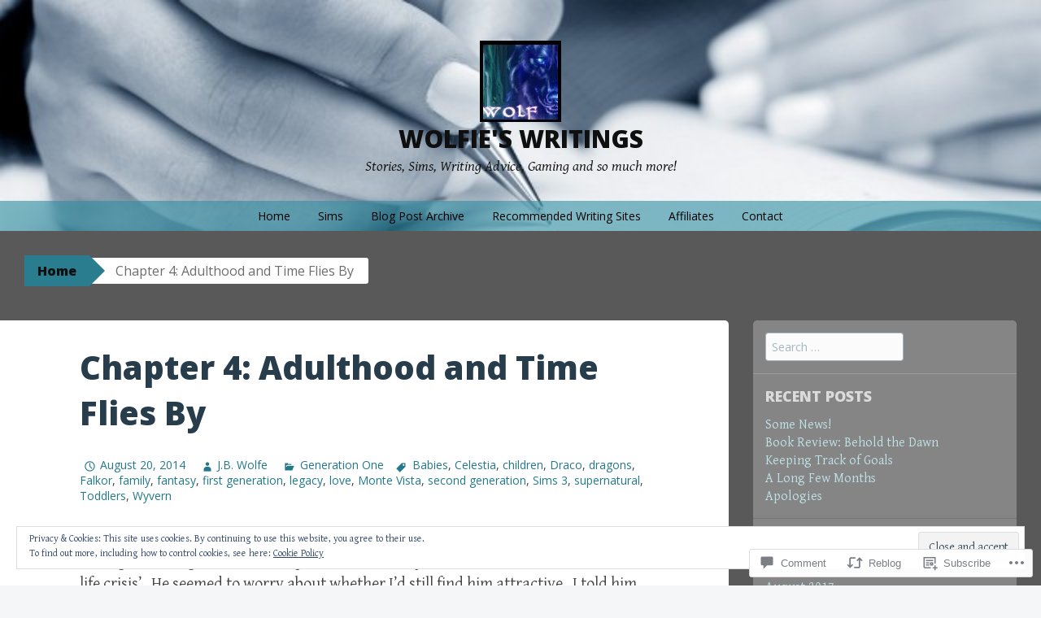

--- FILE ---
content_type: text/html; charset=UTF-8
request_url: https://alphashewolf13.wordpress.com/2014/08/20/chapter-4-adulthood-and-time-flies-by/
body_size: 29875
content:
<!DOCTYPE html>
<html lang="en">
<head>
<meta charset="UTF-8">
<meta name="viewport" content="width=device-width, initial-scale=1">
<title>Chapter 4: Adulthood and Time Flies By | Wolfie&#039;s Writings</title>
<link rel="profile" href="http://gmpg.org/xfn/11">
<link rel="pingback" href="https://alphashewolf13.wordpress.com/xmlrpc.php">
<meta name='robots' content='max-image-preview:large' />
<link rel='dns-prefetch' href='//s0.wp.com' />
<link rel='dns-prefetch' href='//widgets.wp.com' />
<link rel='dns-prefetch' href='//wordpress.com' />
<link rel='dns-prefetch' href='//fonts-api.wp.com' />
<link rel='dns-prefetch' href='//af.pubmine.com' />
<link rel="alternate" type="application/rss+xml" title="Wolfie&#039;s Writings &raquo; Feed" href="https://alphashewolf13.wordpress.com/feed/" />
<link rel="alternate" type="application/rss+xml" title="Wolfie&#039;s Writings &raquo; Comments Feed" href="https://alphashewolf13.wordpress.com/comments/feed/" />
<link rel="alternate" type="application/rss+xml" title="Wolfie&#039;s Writings &raquo; Chapter 4: Adulthood and Time Flies&nbsp;By Comments Feed" href="https://alphashewolf13.wordpress.com/2014/08/20/chapter-4-adulthood-and-time-flies-by/feed/" />
	<script type="text/javascript">
		/* <![CDATA[ */
		function addLoadEvent(func) {
			var oldonload = window.onload;
			if (typeof window.onload != 'function') {
				window.onload = func;
			} else {
				window.onload = function () {
					oldonload();
					func();
				}
			}
		}
		/* ]]> */
	</script>
	<link crossorigin='anonymous' rel='stylesheet' id='all-css-0-1' href='/_static/??-eJx9zN0KwjAMhuEbsgZ/5vBAvJbShtE1bYNJKLt7NxEEEQ9fku+Bzi60qlgVijkmm1IV6ClOqAJo67XlhI58B8XC5BUFRBfCfRDZwW9gRmUf8rtBrEJp0WjdPnAzouMm+lX/REoZP+6rtvd7uR3G4XQcr5fzMD8BGYBNRA==&cssminify=yes' type='text/css' media='all' />
<style id='wp-emoji-styles-inline-css'>

	img.wp-smiley, img.emoji {
		display: inline !important;
		border: none !important;
		box-shadow: none !important;
		height: 1em !important;
		width: 1em !important;
		margin: 0 0.07em !important;
		vertical-align: -0.1em !important;
		background: none !important;
		padding: 0 !important;
	}
/*# sourceURL=wp-emoji-styles-inline-css */
</style>
<link crossorigin='anonymous' rel='stylesheet' id='all-css-2-1' href='/wp-content/plugins/gutenberg-core/v22.2.0/build/styles/block-library/style.css?m=1764855221i&cssminify=yes' type='text/css' media='all' />
<style id='wp-block-library-inline-css'>
.has-text-align-justify {
	text-align:justify;
}
.has-text-align-justify{text-align:justify;}

/*# sourceURL=wp-block-library-inline-css */
</style><style id='wp-block-paragraph-inline-css'>
.is-small-text{font-size:.875em}.is-regular-text{font-size:1em}.is-large-text{font-size:2.25em}.is-larger-text{font-size:3em}.has-drop-cap:not(:focus):first-letter{float:left;font-size:8.4em;font-style:normal;font-weight:100;line-height:.68;margin:.05em .1em 0 0;text-transform:uppercase}body.rtl .has-drop-cap:not(:focus):first-letter{float:none;margin-left:.1em}p.has-drop-cap.has-background{overflow:hidden}:root :where(p.has-background){padding:1.25em 2.375em}:where(p.has-text-color:not(.has-link-color)) a{color:inherit}p.has-text-align-left[style*="writing-mode:vertical-lr"],p.has-text-align-right[style*="writing-mode:vertical-rl"]{rotate:180deg}
/*# sourceURL=/wp-content/plugins/gutenberg-core/v22.2.0/build/styles/block-library/paragraph/style.css */
</style>
<style id='wp-block-image-inline-css'>
.wp-block-image>a,.wp-block-image>figure>a{display:inline-block}.wp-block-image img{box-sizing:border-box;height:auto;max-width:100%;vertical-align:bottom}@media not (prefers-reduced-motion){.wp-block-image img.hide{visibility:hidden}.wp-block-image img.show{animation:show-content-image .4s}}.wp-block-image[style*=border-radius] img,.wp-block-image[style*=border-radius]>a{border-radius:inherit}.wp-block-image.has-custom-border img{box-sizing:border-box}.wp-block-image.aligncenter{text-align:center}.wp-block-image.alignfull>a,.wp-block-image.alignwide>a{width:100%}.wp-block-image.alignfull img,.wp-block-image.alignwide img{height:auto;width:100%}.wp-block-image .aligncenter,.wp-block-image .alignleft,.wp-block-image .alignright,.wp-block-image.aligncenter,.wp-block-image.alignleft,.wp-block-image.alignright{display:table}.wp-block-image .aligncenter>figcaption,.wp-block-image .alignleft>figcaption,.wp-block-image .alignright>figcaption,.wp-block-image.aligncenter>figcaption,.wp-block-image.alignleft>figcaption,.wp-block-image.alignright>figcaption{caption-side:bottom;display:table-caption}.wp-block-image .alignleft{float:left;margin:.5em 1em .5em 0}.wp-block-image .alignright{float:right;margin:.5em 0 .5em 1em}.wp-block-image .aligncenter{margin-left:auto;margin-right:auto}.wp-block-image :where(figcaption){margin-bottom:1em;margin-top:.5em}.wp-block-image.is-style-circle-mask img{border-radius:9999px}@supports ((-webkit-mask-image:none) or (mask-image:none)) or (-webkit-mask-image:none){.wp-block-image.is-style-circle-mask img{border-radius:0;-webkit-mask-image:url('data:image/svg+xml;utf8,<svg viewBox="0 0 100 100" xmlns="http://www.w3.org/2000/svg"><circle cx="50" cy="50" r="50"/></svg>');mask-image:url('data:image/svg+xml;utf8,<svg viewBox="0 0 100 100" xmlns="http://www.w3.org/2000/svg"><circle cx="50" cy="50" r="50"/></svg>');mask-mode:alpha;-webkit-mask-position:center;mask-position:center;-webkit-mask-repeat:no-repeat;mask-repeat:no-repeat;-webkit-mask-size:contain;mask-size:contain}}:root :where(.wp-block-image.is-style-rounded img,.wp-block-image .is-style-rounded img){border-radius:9999px}.wp-block-image figure{margin:0}.wp-lightbox-container{display:flex;flex-direction:column;position:relative}.wp-lightbox-container img{cursor:zoom-in}.wp-lightbox-container img:hover+button{opacity:1}.wp-lightbox-container button{align-items:center;backdrop-filter:blur(16px) saturate(180%);background-color:#5a5a5a40;border:none;border-radius:4px;cursor:zoom-in;display:flex;height:20px;justify-content:center;opacity:0;padding:0;position:absolute;right:16px;text-align:center;top:16px;width:20px;z-index:100}@media not (prefers-reduced-motion){.wp-lightbox-container button{transition:opacity .2s ease}}.wp-lightbox-container button:focus-visible{outline:3px auto #5a5a5a40;outline:3px auto -webkit-focus-ring-color;outline-offset:3px}.wp-lightbox-container button:hover{cursor:pointer;opacity:1}.wp-lightbox-container button:focus{opacity:1}.wp-lightbox-container button:focus,.wp-lightbox-container button:hover,.wp-lightbox-container button:not(:hover):not(:active):not(.has-background){background-color:#5a5a5a40;border:none}.wp-lightbox-overlay{box-sizing:border-box;cursor:zoom-out;height:100vh;left:0;overflow:hidden;position:fixed;top:0;visibility:hidden;width:100%;z-index:100000}.wp-lightbox-overlay .close-button{align-items:center;cursor:pointer;display:flex;justify-content:center;min-height:40px;min-width:40px;padding:0;position:absolute;right:calc(env(safe-area-inset-right) + 16px);top:calc(env(safe-area-inset-top) + 16px);z-index:5000000}.wp-lightbox-overlay .close-button:focus,.wp-lightbox-overlay .close-button:hover,.wp-lightbox-overlay .close-button:not(:hover):not(:active):not(.has-background){background:none;border:none}.wp-lightbox-overlay .lightbox-image-container{height:var(--wp--lightbox-container-height);left:50%;overflow:hidden;position:absolute;top:50%;transform:translate(-50%,-50%);transform-origin:top left;width:var(--wp--lightbox-container-width);z-index:9999999999}.wp-lightbox-overlay .wp-block-image{align-items:center;box-sizing:border-box;display:flex;height:100%;justify-content:center;margin:0;position:relative;transform-origin:0 0;width:100%;z-index:3000000}.wp-lightbox-overlay .wp-block-image img{height:var(--wp--lightbox-image-height);min-height:var(--wp--lightbox-image-height);min-width:var(--wp--lightbox-image-width);width:var(--wp--lightbox-image-width)}.wp-lightbox-overlay .wp-block-image figcaption{display:none}.wp-lightbox-overlay button{background:none;border:none}.wp-lightbox-overlay .scrim{background-color:#fff;height:100%;opacity:.9;position:absolute;width:100%;z-index:2000000}.wp-lightbox-overlay.active{visibility:visible}@media not (prefers-reduced-motion){.wp-lightbox-overlay.active{animation:turn-on-visibility .25s both}.wp-lightbox-overlay.active img{animation:turn-on-visibility .35s both}.wp-lightbox-overlay.show-closing-animation:not(.active){animation:turn-off-visibility .35s both}.wp-lightbox-overlay.show-closing-animation:not(.active) img{animation:turn-off-visibility .25s both}.wp-lightbox-overlay.zoom.active{animation:none;opacity:1;visibility:visible}.wp-lightbox-overlay.zoom.active .lightbox-image-container{animation:lightbox-zoom-in .4s}.wp-lightbox-overlay.zoom.active .lightbox-image-container img{animation:none}.wp-lightbox-overlay.zoom.active .scrim{animation:turn-on-visibility .4s forwards}.wp-lightbox-overlay.zoom.show-closing-animation:not(.active){animation:none}.wp-lightbox-overlay.zoom.show-closing-animation:not(.active) .lightbox-image-container{animation:lightbox-zoom-out .4s}.wp-lightbox-overlay.zoom.show-closing-animation:not(.active) .lightbox-image-container img{animation:none}.wp-lightbox-overlay.zoom.show-closing-animation:not(.active) .scrim{animation:turn-off-visibility .4s forwards}}@keyframes show-content-image{0%{visibility:hidden}99%{visibility:hidden}to{visibility:visible}}@keyframes turn-on-visibility{0%{opacity:0}to{opacity:1}}@keyframes turn-off-visibility{0%{opacity:1;visibility:visible}99%{opacity:0;visibility:visible}to{opacity:0;visibility:hidden}}@keyframes lightbox-zoom-in{0%{transform:translate(calc((-100vw + var(--wp--lightbox-scrollbar-width))/2 + var(--wp--lightbox-initial-left-position)),calc(-50vh + var(--wp--lightbox-initial-top-position))) scale(var(--wp--lightbox-scale))}to{transform:translate(-50%,-50%) scale(1)}}@keyframes lightbox-zoom-out{0%{transform:translate(-50%,-50%) scale(1);visibility:visible}99%{visibility:visible}to{transform:translate(calc((-100vw + var(--wp--lightbox-scrollbar-width))/2 + var(--wp--lightbox-initial-left-position)),calc(-50vh + var(--wp--lightbox-initial-top-position))) scale(var(--wp--lightbox-scale));visibility:hidden}}
/*# sourceURL=/wp-content/plugins/gutenberg-core/v22.2.0/build/styles/block-library/image/style.css */
</style>
<style id='global-styles-inline-css'>
:root{--wp--preset--aspect-ratio--square: 1;--wp--preset--aspect-ratio--4-3: 4/3;--wp--preset--aspect-ratio--3-4: 3/4;--wp--preset--aspect-ratio--3-2: 3/2;--wp--preset--aspect-ratio--2-3: 2/3;--wp--preset--aspect-ratio--16-9: 16/9;--wp--preset--aspect-ratio--9-16: 9/16;--wp--preset--color--black: #000000;--wp--preset--color--cyan-bluish-gray: #abb8c3;--wp--preset--color--white: #ffffff;--wp--preset--color--pale-pink: #f78da7;--wp--preset--color--vivid-red: #cf2e2e;--wp--preset--color--luminous-vivid-orange: #ff6900;--wp--preset--color--luminous-vivid-amber: #fcb900;--wp--preset--color--light-green-cyan: #7bdcb5;--wp--preset--color--vivid-green-cyan: #00d084;--wp--preset--color--pale-cyan-blue: #8ed1fc;--wp--preset--color--vivid-cyan-blue: #0693e3;--wp--preset--color--vivid-purple: #9b51e0;--wp--preset--gradient--vivid-cyan-blue-to-vivid-purple: linear-gradient(135deg,rgb(6,147,227) 0%,rgb(155,81,224) 100%);--wp--preset--gradient--light-green-cyan-to-vivid-green-cyan: linear-gradient(135deg,rgb(122,220,180) 0%,rgb(0,208,130) 100%);--wp--preset--gradient--luminous-vivid-amber-to-luminous-vivid-orange: linear-gradient(135deg,rgb(252,185,0) 0%,rgb(255,105,0) 100%);--wp--preset--gradient--luminous-vivid-orange-to-vivid-red: linear-gradient(135deg,rgb(255,105,0) 0%,rgb(207,46,46) 100%);--wp--preset--gradient--very-light-gray-to-cyan-bluish-gray: linear-gradient(135deg,rgb(238,238,238) 0%,rgb(169,184,195) 100%);--wp--preset--gradient--cool-to-warm-spectrum: linear-gradient(135deg,rgb(74,234,220) 0%,rgb(151,120,209) 20%,rgb(207,42,186) 40%,rgb(238,44,130) 60%,rgb(251,105,98) 80%,rgb(254,248,76) 100%);--wp--preset--gradient--blush-light-purple: linear-gradient(135deg,rgb(255,206,236) 0%,rgb(152,150,240) 100%);--wp--preset--gradient--blush-bordeaux: linear-gradient(135deg,rgb(254,205,165) 0%,rgb(254,45,45) 50%,rgb(107,0,62) 100%);--wp--preset--gradient--luminous-dusk: linear-gradient(135deg,rgb(255,203,112) 0%,rgb(199,81,192) 50%,rgb(65,88,208) 100%);--wp--preset--gradient--pale-ocean: linear-gradient(135deg,rgb(255,245,203) 0%,rgb(182,227,212) 50%,rgb(51,167,181) 100%);--wp--preset--gradient--electric-grass: linear-gradient(135deg,rgb(202,248,128) 0%,rgb(113,206,126) 100%);--wp--preset--gradient--midnight: linear-gradient(135deg,rgb(2,3,129) 0%,rgb(40,116,252) 100%);--wp--preset--font-size--small: 13px;--wp--preset--font-size--medium: 20px;--wp--preset--font-size--large: 36px;--wp--preset--font-size--x-large: 42px;--wp--preset--font-family--albert-sans: 'Albert Sans', sans-serif;--wp--preset--font-family--alegreya: Alegreya, serif;--wp--preset--font-family--arvo: Arvo, serif;--wp--preset--font-family--bodoni-moda: 'Bodoni Moda', serif;--wp--preset--font-family--bricolage-grotesque: 'Bricolage Grotesque', sans-serif;--wp--preset--font-family--cabin: Cabin, sans-serif;--wp--preset--font-family--chivo: Chivo, sans-serif;--wp--preset--font-family--commissioner: Commissioner, sans-serif;--wp--preset--font-family--cormorant: Cormorant, serif;--wp--preset--font-family--courier-prime: 'Courier Prime', monospace;--wp--preset--font-family--crimson-pro: 'Crimson Pro', serif;--wp--preset--font-family--dm-mono: 'DM Mono', monospace;--wp--preset--font-family--dm-sans: 'DM Sans', sans-serif;--wp--preset--font-family--dm-serif-display: 'DM Serif Display', serif;--wp--preset--font-family--domine: Domine, serif;--wp--preset--font-family--eb-garamond: 'EB Garamond', serif;--wp--preset--font-family--epilogue: Epilogue, sans-serif;--wp--preset--font-family--fahkwang: Fahkwang, sans-serif;--wp--preset--font-family--figtree: Figtree, sans-serif;--wp--preset--font-family--fira-sans: 'Fira Sans', sans-serif;--wp--preset--font-family--fjalla-one: 'Fjalla One', sans-serif;--wp--preset--font-family--fraunces: Fraunces, serif;--wp--preset--font-family--gabarito: Gabarito, system-ui;--wp--preset--font-family--ibm-plex-mono: 'IBM Plex Mono', monospace;--wp--preset--font-family--ibm-plex-sans: 'IBM Plex Sans', sans-serif;--wp--preset--font-family--ibarra-real-nova: 'Ibarra Real Nova', serif;--wp--preset--font-family--instrument-serif: 'Instrument Serif', serif;--wp--preset--font-family--inter: Inter, sans-serif;--wp--preset--font-family--josefin-sans: 'Josefin Sans', sans-serif;--wp--preset--font-family--jost: Jost, sans-serif;--wp--preset--font-family--libre-baskerville: 'Libre Baskerville', serif;--wp--preset--font-family--libre-franklin: 'Libre Franklin', sans-serif;--wp--preset--font-family--literata: Literata, serif;--wp--preset--font-family--lora: Lora, serif;--wp--preset--font-family--merriweather: Merriweather, serif;--wp--preset--font-family--montserrat: Montserrat, sans-serif;--wp--preset--font-family--newsreader: Newsreader, serif;--wp--preset--font-family--noto-sans-mono: 'Noto Sans Mono', sans-serif;--wp--preset--font-family--nunito: Nunito, sans-serif;--wp--preset--font-family--open-sans: 'Open Sans', sans-serif;--wp--preset--font-family--overpass: Overpass, sans-serif;--wp--preset--font-family--pt-serif: 'PT Serif', serif;--wp--preset--font-family--petrona: Petrona, serif;--wp--preset--font-family--piazzolla: Piazzolla, serif;--wp--preset--font-family--playfair-display: 'Playfair Display', serif;--wp--preset--font-family--plus-jakarta-sans: 'Plus Jakarta Sans', sans-serif;--wp--preset--font-family--poppins: Poppins, sans-serif;--wp--preset--font-family--raleway: Raleway, sans-serif;--wp--preset--font-family--roboto: Roboto, sans-serif;--wp--preset--font-family--roboto-slab: 'Roboto Slab', serif;--wp--preset--font-family--rubik: Rubik, sans-serif;--wp--preset--font-family--rufina: Rufina, serif;--wp--preset--font-family--sora: Sora, sans-serif;--wp--preset--font-family--source-sans-3: 'Source Sans 3', sans-serif;--wp--preset--font-family--source-serif-4: 'Source Serif 4', serif;--wp--preset--font-family--space-mono: 'Space Mono', monospace;--wp--preset--font-family--syne: Syne, sans-serif;--wp--preset--font-family--texturina: Texturina, serif;--wp--preset--font-family--urbanist: Urbanist, sans-serif;--wp--preset--font-family--work-sans: 'Work Sans', sans-serif;--wp--preset--spacing--20: 0.44rem;--wp--preset--spacing--30: 0.67rem;--wp--preset--spacing--40: 1rem;--wp--preset--spacing--50: 1.5rem;--wp--preset--spacing--60: 2.25rem;--wp--preset--spacing--70: 3.38rem;--wp--preset--spacing--80: 5.06rem;--wp--preset--shadow--natural: 6px 6px 9px rgba(0, 0, 0, 0.2);--wp--preset--shadow--deep: 12px 12px 50px rgba(0, 0, 0, 0.4);--wp--preset--shadow--sharp: 6px 6px 0px rgba(0, 0, 0, 0.2);--wp--preset--shadow--outlined: 6px 6px 0px -3px rgb(255, 255, 255), 6px 6px rgb(0, 0, 0);--wp--preset--shadow--crisp: 6px 6px 0px rgb(0, 0, 0);}:where(.is-layout-flex){gap: 0.5em;}:where(.is-layout-grid){gap: 0.5em;}body .is-layout-flex{display: flex;}.is-layout-flex{flex-wrap: wrap;align-items: center;}.is-layout-flex > :is(*, div){margin: 0;}body .is-layout-grid{display: grid;}.is-layout-grid > :is(*, div){margin: 0;}:where(.wp-block-columns.is-layout-flex){gap: 2em;}:where(.wp-block-columns.is-layout-grid){gap: 2em;}:where(.wp-block-post-template.is-layout-flex){gap: 1.25em;}:where(.wp-block-post-template.is-layout-grid){gap: 1.25em;}.has-black-color{color: var(--wp--preset--color--black) !important;}.has-cyan-bluish-gray-color{color: var(--wp--preset--color--cyan-bluish-gray) !important;}.has-white-color{color: var(--wp--preset--color--white) !important;}.has-pale-pink-color{color: var(--wp--preset--color--pale-pink) !important;}.has-vivid-red-color{color: var(--wp--preset--color--vivid-red) !important;}.has-luminous-vivid-orange-color{color: var(--wp--preset--color--luminous-vivid-orange) !important;}.has-luminous-vivid-amber-color{color: var(--wp--preset--color--luminous-vivid-amber) !important;}.has-light-green-cyan-color{color: var(--wp--preset--color--light-green-cyan) !important;}.has-vivid-green-cyan-color{color: var(--wp--preset--color--vivid-green-cyan) !important;}.has-pale-cyan-blue-color{color: var(--wp--preset--color--pale-cyan-blue) !important;}.has-vivid-cyan-blue-color{color: var(--wp--preset--color--vivid-cyan-blue) !important;}.has-vivid-purple-color{color: var(--wp--preset--color--vivid-purple) !important;}.has-black-background-color{background-color: var(--wp--preset--color--black) !important;}.has-cyan-bluish-gray-background-color{background-color: var(--wp--preset--color--cyan-bluish-gray) !important;}.has-white-background-color{background-color: var(--wp--preset--color--white) !important;}.has-pale-pink-background-color{background-color: var(--wp--preset--color--pale-pink) !important;}.has-vivid-red-background-color{background-color: var(--wp--preset--color--vivid-red) !important;}.has-luminous-vivid-orange-background-color{background-color: var(--wp--preset--color--luminous-vivid-orange) !important;}.has-luminous-vivid-amber-background-color{background-color: var(--wp--preset--color--luminous-vivid-amber) !important;}.has-light-green-cyan-background-color{background-color: var(--wp--preset--color--light-green-cyan) !important;}.has-vivid-green-cyan-background-color{background-color: var(--wp--preset--color--vivid-green-cyan) !important;}.has-pale-cyan-blue-background-color{background-color: var(--wp--preset--color--pale-cyan-blue) !important;}.has-vivid-cyan-blue-background-color{background-color: var(--wp--preset--color--vivid-cyan-blue) !important;}.has-vivid-purple-background-color{background-color: var(--wp--preset--color--vivid-purple) !important;}.has-black-border-color{border-color: var(--wp--preset--color--black) !important;}.has-cyan-bluish-gray-border-color{border-color: var(--wp--preset--color--cyan-bluish-gray) !important;}.has-white-border-color{border-color: var(--wp--preset--color--white) !important;}.has-pale-pink-border-color{border-color: var(--wp--preset--color--pale-pink) !important;}.has-vivid-red-border-color{border-color: var(--wp--preset--color--vivid-red) !important;}.has-luminous-vivid-orange-border-color{border-color: var(--wp--preset--color--luminous-vivid-orange) !important;}.has-luminous-vivid-amber-border-color{border-color: var(--wp--preset--color--luminous-vivid-amber) !important;}.has-light-green-cyan-border-color{border-color: var(--wp--preset--color--light-green-cyan) !important;}.has-vivid-green-cyan-border-color{border-color: var(--wp--preset--color--vivid-green-cyan) !important;}.has-pale-cyan-blue-border-color{border-color: var(--wp--preset--color--pale-cyan-blue) !important;}.has-vivid-cyan-blue-border-color{border-color: var(--wp--preset--color--vivid-cyan-blue) !important;}.has-vivid-purple-border-color{border-color: var(--wp--preset--color--vivid-purple) !important;}.has-vivid-cyan-blue-to-vivid-purple-gradient-background{background: var(--wp--preset--gradient--vivid-cyan-blue-to-vivid-purple) !important;}.has-light-green-cyan-to-vivid-green-cyan-gradient-background{background: var(--wp--preset--gradient--light-green-cyan-to-vivid-green-cyan) !important;}.has-luminous-vivid-amber-to-luminous-vivid-orange-gradient-background{background: var(--wp--preset--gradient--luminous-vivid-amber-to-luminous-vivid-orange) !important;}.has-luminous-vivid-orange-to-vivid-red-gradient-background{background: var(--wp--preset--gradient--luminous-vivid-orange-to-vivid-red) !important;}.has-very-light-gray-to-cyan-bluish-gray-gradient-background{background: var(--wp--preset--gradient--very-light-gray-to-cyan-bluish-gray) !important;}.has-cool-to-warm-spectrum-gradient-background{background: var(--wp--preset--gradient--cool-to-warm-spectrum) !important;}.has-blush-light-purple-gradient-background{background: var(--wp--preset--gradient--blush-light-purple) !important;}.has-blush-bordeaux-gradient-background{background: var(--wp--preset--gradient--blush-bordeaux) !important;}.has-luminous-dusk-gradient-background{background: var(--wp--preset--gradient--luminous-dusk) !important;}.has-pale-ocean-gradient-background{background: var(--wp--preset--gradient--pale-ocean) !important;}.has-electric-grass-gradient-background{background: var(--wp--preset--gradient--electric-grass) !important;}.has-midnight-gradient-background{background: var(--wp--preset--gradient--midnight) !important;}.has-small-font-size{font-size: var(--wp--preset--font-size--small) !important;}.has-medium-font-size{font-size: var(--wp--preset--font-size--medium) !important;}.has-large-font-size{font-size: var(--wp--preset--font-size--large) !important;}.has-x-large-font-size{font-size: var(--wp--preset--font-size--x-large) !important;}.has-albert-sans-font-family{font-family: var(--wp--preset--font-family--albert-sans) !important;}.has-alegreya-font-family{font-family: var(--wp--preset--font-family--alegreya) !important;}.has-arvo-font-family{font-family: var(--wp--preset--font-family--arvo) !important;}.has-bodoni-moda-font-family{font-family: var(--wp--preset--font-family--bodoni-moda) !important;}.has-bricolage-grotesque-font-family{font-family: var(--wp--preset--font-family--bricolage-grotesque) !important;}.has-cabin-font-family{font-family: var(--wp--preset--font-family--cabin) !important;}.has-chivo-font-family{font-family: var(--wp--preset--font-family--chivo) !important;}.has-commissioner-font-family{font-family: var(--wp--preset--font-family--commissioner) !important;}.has-cormorant-font-family{font-family: var(--wp--preset--font-family--cormorant) !important;}.has-courier-prime-font-family{font-family: var(--wp--preset--font-family--courier-prime) !important;}.has-crimson-pro-font-family{font-family: var(--wp--preset--font-family--crimson-pro) !important;}.has-dm-mono-font-family{font-family: var(--wp--preset--font-family--dm-mono) !important;}.has-dm-sans-font-family{font-family: var(--wp--preset--font-family--dm-sans) !important;}.has-dm-serif-display-font-family{font-family: var(--wp--preset--font-family--dm-serif-display) !important;}.has-domine-font-family{font-family: var(--wp--preset--font-family--domine) !important;}.has-eb-garamond-font-family{font-family: var(--wp--preset--font-family--eb-garamond) !important;}.has-epilogue-font-family{font-family: var(--wp--preset--font-family--epilogue) !important;}.has-fahkwang-font-family{font-family: var(--wp--preset--font-family--fahkwang) !important;}.has-figtree-font-family{font-family: var(--wp--preset--font-family--figtree) !important;}.has-fira-sans-font-family{font-family: var(--wp--preset--font-family--fira-sans) !important;}.has-fjalla-one-font-family{font-family: var(--wp--preset--font-family--fjalla-one) !important;}.has-fraunces-font-family{font-family: var(--wp--preset--font-family--fraunces) !important;}.has-gabarito-font-family{font-family: var(--wp--preset--font-family--gabarito) !important;}.has-ibm-plex-mono-font-family{font-family: var(--wp--preset--font-family--ibm-plex-mono) !important;}.has-ibm-plex-sans-font-family{font-family: var(--wp--preset--font-family--ibm-plex-sans) !important;}.has-ibarra-real-nova-font-family{font-family: var(--wp--preset--font-family--ibarra-real-nova) !important;}.has-instrument-serif-font-family{font-family: var(--wp--preset--font-family--instrument-serif) !important;}.has-inter-font-family{font-family: var(--wp--preset--font-family--inter) !important;}.has-josefin-sans-font-family{font-family: var(--wp--preset--font-family--josefin-sans) !important;}.has-jost-font-family{font-family: var(--wp--preset--font-family--jost) !important;}.has-libre-baskerville-font-family{font-family: var(--wp--preset--font-family--libre-baskerville) !important;}.has-libre-franklin-font-family{font-family: var(--wp--preset--font-family--libre-franklin) !important;}.has-literata-font-family{font-family: var(--wp--preset--font-family--literata) !important;}.has-lora-font-family{font-family: var(--wp--preset--font-family--lora) !important;}.has-merriweather-font-family{font-family: var(--wp--preset--font-family--merriweather) !important;}.has-montserrat-font-family{font-family: var(--wp--preset--font-family--montserrat) !important;}.has-newsreader-font-family{font-family: var(--wp--preset--font-family--newsreader) !important;}.has-noto-sans-mono-font-family{font-family: var(--wp--preset--font-family--noto-sans-mono) !important;}.has-nunito-font-family{font-family: var(--wp--preset--font-family--nunito) !important;}.has-open-sans-font-family{font-family: var(--wp--preset--font-family--open-sans) !important;}.has-overpass-font-family{font-family: var(--wp--preset--font-family--overpass) !important;}.has-pt-serif-font-family{font-family: var(--wp--preset--font-family--pt-serif) !important;}.has-petrona-font-family{font-family: var(--wp--preset--font-family--petrona) !important;}.has-piazzolla-font-family{font-family: var(--wp--preset--font-family--piazzolla) !important;}.has-playfair-display-font-family{font-family: var(--wp--preset--font-family--playfair-display) !important;}.has-plus-jakarta-sans-font-family{font-family: var(--wp--preset--font-family--plus-jakarta-sans) !important;}.has-poppins-font-family{font-family: var(--wp--preset--font-family--poppins) !important;}.has-raleway-font-family{font-family: var(--wp--preset--font-family--raleway) !important;}.has-roboto-font-family{font-family: var(--wp--preset--font-family--roboto) !important;}.has-roboto-slab-font-family{font-family: var(--wp--preset--font-family--roboto-slab) !important;}.has-rubik-font-family{font-family: var(--wp--preset--font-family--rubik) !important;}.has-rufina-font-family{font-family: var(--wp--preset--font-family--rufina) !important;}.has-sora-font-family{font-family: var(--wp--preset--font-family--sora) !important;}.has-source-sans-3-font-family{font-family: var(--wp--preset--font-family--source-sans-3) !important;}.has-source-serif-4-font-family{font-family: var(--wp--preset--font-family--source-serif-4) !important;}.has-space-mono-font-family{font-family: var(--wp--preset--font-family--space-mono) !important;}.has-syne-font-family{font-family: var(--wp--preset--font-family--syne) !important;}.has-texturina-font-family{font-family: var(--wp--preset--font-family--texturina) !important;}.has-urbanist-font-family{font-family: var(--wp--preset--font-family--urbanist) !important;}.has-work-sans-font-family{font-family: var(--wp--preset--font-family--work-sans) !important;}
/*# sourceURL=global-styles-inline-css */
</style>

<style id='classic-theme-styles-inline-css'>
/*! This file is auto-generated */
.wp-block-button__link{color:#fff;background-color:#32373c;border-radius:9999px;box-shadow:none;text-decoration:none;padding:calc(.667em + 2px) calc(1.333em + 2px);font-size:1.125em}.wp-block-file__button{background:#32373c;color:#fff;text-decoration:none}
/*# sourceURL=/wp-includes/css/classic-themes.min.css */
</style>
<link crossorigin='anonymous' rel='stylesheet' id='all-css-4-1' href='/_static/??-eJx9j11uAjEMhC9Ur7VoofBQ9ShVfiwaiJModpb29mSFaBFI+xIl4/lmHLwUcDkpJcUS2zEkQZdtzO4suBnG/TCCBC6RoNI8TOiD6J8DRH8jDU7kDR+CuMF/VqWuczG6OJh8MBSJu20NuwR/JO243O+g9LOOlF4D1pZKItBPDo1Bv3uXrHEn0mLcGbp0i7gNUFq6z75mSj5XNE0zG9XgXiiU6tC2ED3OVG1v7uLyS3l+L7t88sf4vttvpsM0bU9XQOeRLw==&cssminify=yes' type='text/css' media='all' />
<link rel='stylesheet' id='verbum-gutenberg-css-css' href='https://widgets.wp.com/verbum-block-editor/block-editor.css?ver=1738686361' media='all' />
<link crossorigin='anonymous' rel='stylesheet' id='all-css-6-1' href='/_static/??-eJxdjF0OQDAQhC+kNlTwIu5SaVi6baPbiNtbkYh4m/nmB46opuDZegbKKro8o08wBSJByuFmxaUfKYUUgOADo6zTK57g88mLJXmI2YDBWZk9CNkh8ensXR5pqLqm6XWra71e/f0z+w==&cssminify=yes' type='text/css' media='all' />
<link rel='stylesheet' id='big-brother-gentium-css' href='https://fonts-api.wp.com/css?family=Gentium+Basic%3A400%2C700%2C400italic%2C700italic&#038;subset=latin%2Clatin-ext&#038;ver=6.9-RC2-61304' media='all' />
<link rel='stylesheet' id='big-brother-open-sans-css' href='https://fonts-api.wp.com/css?family=Open+Sans%3A400%2C800&#038;subset=latin%2Clatin-ext&#038;ver=6.9-RC2-61304' media='all' />
<link crossorigin='anonymous' rel='stylesheet' id='all-css-10-1' href='/_static/??-eJx9jtEKAiEQRX8oG6rdlh6iTwmVydx0Rhxl6e9zoQej6O2e4Z7LwJKUZSpIBWJVKVTnSWDGkrR9vBmkElw9WXBImH0T5HfcWpENdJvljhEFUjVgvFMmc7tkWLekPAOqJVmOX1r3SkYT2LXooLU6/Cc5ZBXY6uKZPkDdgvZ5VS/xvJvGw346HYdxfgEWSWKn&cssminify=yes' type='text/css' media='all' />
<link crossorigin='anonymous' rel='stylesheet' id='print-css-11-1' href='/wp-content/mu-plugins/global-print/global-print.css?m=1465851035i&cssminify=yes' type='text/css' media='print' />
<style id='jetpack-global-styles-frontend-style-inline-css'>
:root { --font-headings: unset; --font-base: unset; --font-headings-default: -apple-system,BlinkMacSystemFont,"Segoe UI",Roboto,Oxygen-Sans,Ubuntu,Cantarell,"Helvetica Neue",sans-serif; --font-base-default: -apple-system,BlinkMacSystemFont,"Segoe UI",Roboto,Oxygen-Sans,Ubuntu,Cantarell,"Helvetica Neue",sans-serif;}
/*# sourceURL=jetpack-global-styles-frontend-style-inline-css */
</style>
<link crossorigin='anonymous' rel='stylesheet' id='all-css-14-1' href='/_static/??-eJyNjcsKAjEMRX/IGtQZBxfip0hMS9sxTYppGfx7H7gRN+7ugcs5sFRHKi1Ig9Jd5R6zGMyhVaTrh8G6QFHfORhYwlvw6P39PbPENZmt4G/ROQuBKWVkxxrVvuBH1lIoz2waILJekF+HUzlupnG3nQ77YZwfuRJIaQ==&cssminify=yes' type='text/css' media='all' />
<script type="text/javascript" id="jetpack_related-posts-js-extra">
/* <![CDATA[ */
var related_posts_js_options = {"post_heading":"h4"};
//# sourceURL=jetpack_related-posts-js-extra
/* ]]> */
</script>
<script type="text/javascript" id="wpcom-actionbar-placeholder-js-extra">
/* <![CDATA[ */
var actionbardata = {"siteID":"73300759","postID":"143","siteURL":"https://alphashewolf13.wordpress.com","xhrURL":"https://alphashewolf13.wordpress.com/wp-admin/admin-ajax.php","nonce":"7d8df276ec","isLoggedIn":"","statusMessage":"","subsEmailDefault":"instantly","proxyScriptUrl":"https://s0.wp.com/wp-content/js/wpcom-proxy-request.js?m=1513050504i&amp;ver=20211021","shortlink":"https://wp.me/p4XySj-2j","i18n":{"followedText":"New posts from this site will now appear in your \u003Ca href=\"https://wordpress.com/reader\"\u003EReader\u003C/a\u003E","foldBar":"Collapse this bar","unfoldBar":"Expand this bar","shortLinkCopied":"Shortlink copied to clipboard."}};
//# sourceURL=wpcom-actionbar-placeholder-js-extra
/* ]]> */
</script>
<script type="text/javascript" id="jetpack-mu-wpcom-settings-js-before">
/* <![CDATA[ */
var JETPACK_MU_WPCOM_SETTINGS = {"assetsUrl":"https://s0.wp.com/wp-content/mu-plugins/jetpack-mu-wpcom-plugin/sun/jetpack_vendor/automattic/jetpack-mu-wpcom/src/build/"};
//# sourceURL=jetpack-mu-wpcom-settings-js-before
/* ]]> */
</script>
<script crossorigin='anonymous' type='text/javascript'  src='/_static/??-eJxdjd0KAiEQhV+o2clg2b2JHiVcFdF0HBxt6+3bhYjq6vBx/nBlMIWao4a5A6fuAwlG11ib25tROuE1kMGlh2SxuqSbs8BFmvzSkAMNUQ74tRu3TGrAtTye/96Siv+8rqVabQVM0iJO9qLJjPfTLkCFwFuu28Qln9U0jkelpnmOL35BR9g='></script>
<script type="text/javascript" id="rlt-proxy-js-after">
/* <![CDATA[ */
	rltInitialize( {"token":null,"iframeOrigins":["https:\/\/widgets.wp.com"]} );
//# sourceURL=rlt-proxy-js-after
/* ]]> */
</script>
<link rel="EditURI" type="application/rsd+xml" title="RSD" href="https://alphashewolf13.wordpress.com/xmlrpc.php?rsd" />
<meta name="generator" content="WordPress.com" />
<link rel="canonical" href="https://alphashewolf13.wordpress.com/2014/08/20/chapter-4-adulthood-and-time-flies-by/" />
<link rel='shortlink' href='https://wp.me/p4XySj-2j' />
<link rel="alternate" type="application/json+oembed" href="https://public-api.wordpress.com/oembed/?format=json&amp;url=https%3A%2F%2Falphashewolf13.wordpress.com%2F2014%2F08%2F20%2Fchapter-4-adulthood-and-time-flies-by%2F&amp;for=wpcom-auto-discovery" /><link rel="alternate" type="application/xml+oembed" href="https://public-api.wordpress.com/oembed/?format=xml&amp;url=https%3A%2F%2Falphashewolf13.wordpress.com%2F2014%2F08%2F20%2Fchapter-4-adulthood-and-time-flies-by%2F&amp;for=wpcom-auto-discovery" />
<!-- Jetpack Open Graph Tags -->
<meta property="og:type" content="article" />
<meta property="og:title" content="Chapter 4: Adulthood and Time Flies By" />
<meta property="og:url" content="https://alphashewolf13.wordpress.com/2014/08/20/chapter-4-adulthood-and-time-flies-by/" />
<meta property="og:description" content="David has become an adult now.&nbsp; I was a bit surprised how concerned he seemed by hitting middle age.&nbsp; I think he experienced what my friend Constanzo called a ‘mid-life crisis’.&nbsp; He …" />
<meta property="article:published_time" content="2014-08-20T08:35:54+00:00" />
<meta property="article:modified_time" content="2019-10-13T03:09:23+00:00" />
<meta property="og:site_name" content="Wolfie&#039;s Writings" />
<meta property="og:image" content="https://i.imgur.com/tVUYCzN.jpg" />
<meta property="og:image:alt" content="" />
<meta property="og:locale" content="en_US" />
<meta property="fb:app_id" content="249643311490" />
<meta property="article:publisher" content="https://www.facebook.com/WordPresscom" />
<meta name="twitter:text:title" content="Chapter 4: Adulthood and Time Flies&nbsp;By" />
<meta name="twitter:image" content="https://i.imgur.com/tVUYCzN.jpg?w=144" />
<meta name="twitter:card" content="summary" />

<!-- End Jetpack Open Graph Tags -->
<link rel="shortcut icon" type="image/x-icon" href="https://secure.gravatar.com/blavatar/8caf0eaf6b6c29f3f35402d43927cb845a51e0126378e3c079939ef16e201bce?s=32" sizes="16x16" />
<link rel="icon" type="image/x-icon" href="https://secure.gravatar.com/blavatar/8caf0eaf6b6c29f3f35402d43927cb845a51e0126378e3c079939ef16e201bce?s=32" sizes="16x16" />
<link rel="apple-touch-icon" href="https://secure.gravatar.com/blavatar/8caf0eaf6b6c29f3f35402d43927cb845a51e0126378e3c079939ef16e201bce?s=114" />
<link rel='openid.server' href='https://alphashewolf13.wordpress.com/?openidserver=1' />
<link rel='openid.delegate' href='https://alphashewolf13.wordpress.com/' />
<link rel="search" type="application/opensearchdescription+xml" href="https://alphashewolf13.wordpress.com/osd.xml" title="Wolfie&#039;s Writings" />
<link rel="search" type="application/opensearchdescription+xml" href="https://s1.wp.com/opensearch.xml" title="WordPress.com" />
<meta name="theme-color" content="#595959" />
<meta name="description" content="David has become an adult now.&nbsp; I was a bit surprised how concerned he seemed by hitting middle age.&nbsp; I think he experienced what my friend Constanzo called a ‘mid-life crisis’.&nbsp; He seemed to worry about whether I’d still find him attractive.&nbsp; I told him he was being ridiculous.&nbsp; Perhaps the sparkles just went to&hellip;" />
<style type="text/css" id="custom-background-css">
body.custom-background { background-color: #595959; }
</style>
	<script type="text/javascript">
/* <![CDATA[ */
var wa_client = {}; wa_client.cmd = []; wa_client.config = { 'blog_id': 73300759, 'blog_language': 'en', 'is_wordads': false, 'hosting_type': 0, 'afp_account_id': null, 'afp_host_id': 5038568878849053, 'theme': 'pub/big-brother', '_': { 'title': 'Advertisement', 'privacy_settings': 'Privacy Settings' }, 'formats': [ 'inline', 'belowpost', 'bottom_sticky', 'sidebar_sticky_right', 'sidebar', 'gutenberg_rectangle', 'gutenberg_leaderboard', 'gutenberg_mobile_leaderboard', 'gutenberg_skyscraper' ] };
/* ]]> */
</script>
		<script type="text/javascript">

			window.doNotSellCallback = function() {

				var linkElements = [
					'a[href="https://wordpress.com/?ref=footer_blog"]',
					'a[href="https://wordpress.com/?ref=footer_website"]',
					'a[href="https://wordpress.com/?ref=vertical_footer"]',
					'a[href^="https://wordpress.com/?ref=footer_segment_"]',
				].join(',');

				var dnsLink = document.createElement( 'a' );
				dnsLink.href = 'https://wordpress.com/advertising-program-optout/';
				dnsLink.classList.add( 'do-not-sell-link' );
				dnsLink.rel = 'nofollow';
				dnsLink.style.marginLeft = '0.5em';
				dnsLink.textContent = 'Do Not Sell or Share My Personal Information';

				var creditLinks = document.querySelectorAll( linkElements );

				if ( 0 === creditLinks.length ) {
					return false;
				}

				Array.prototype.forEach.call( creditLinks, function( el ) {
					el.insertAdjacentElement( 'afterend', dnsLink );
				});

				return true;
			};

		</script>
		<style type="text/css" id="custom-colors-css">
	@media screen and ( max-width: 767px ) {
		.breadcrumbs-root,
		.breadcrumbs-root:visited,
		.breadcrumbs-ancestor {
			background-color: transparent !important;
			color: inherit !important;
		}
	}
	@media screen and ( max-width: 959px ) {
		.main-navigation ul ul,
		.main-navigation ul ul li,
		.main-navigation li:hover,
		.main-navigation li:hover a {
			background-color: transparent !important;
			color: #fff !important;
		}
	}
body { color: #444444;}
.widget { color: #DBDBDB;}
.widget-title { color: #DBDBDB;}
.widget, .site-footer { background-color: #eaecee;}
.widget, .site-footer { background-color: rgba( 234, 236, 238, 0.3 );}
.widget { border-top-color: #eaecee;}
.widget { border-top-color: rgba( 234, 236, 238, 0.2 );}
.site-title a,.site-title a:visited, .site-description { color: #0F0F0F;}
::selection, :selection { color: #0F0F0F;}
.breadcrumbs-root, .breadcrumbs-root:visited { color: #0F0F0F;}
.main-navigation ul ul li, .main-navigation li:hover { background-color: #ffffff;}
.menu-toggle { color: #0F0F0F;}
.breadcrumbs-current { color: #6D6D6D;}
.site-footer, .site-info { color: #E2EEF7;}
.nav-previous a, .nav-next a,.nav-previous a:visited, .nav-next a:visited,.nav-previous a:hover, .nav-next a:hover { color: #000000;}
.main-navigation a, .main-navigation a:visited { color: #000000;}
button:hover, html input[type="button"]:hover, input[type="reset"]:hover, input[type="submit"]:hover, .button:hover, button, html input[type="button"], input[type="reset"], input[type="submit"], .button, .button:visited, #infinite-handle span, #infinite-handle span:hover { color: #000000;}
body, #infinite-footer { background-color: #595959;}
.entry-title a { color: #237889;}
.custom-background .site-footer { border-color: #2f8ea2;}
::selection, :selection { background-color: #2f8ea2;}
.nav-previous a, .nav-next a { background-color: #2f8ea2;}
.main-navigation li:hover a, .main-navigation li:hover a:visited { color: #237889;}
.breadcrumbs-ancestor a,.breadcrumbs-ancestor a:visited { color: #030E11;}
a, a:visited, .comment-metadata .comment-edit-link, .comment-metadata .comment-edit-link:visited { color: #237889;}
.widget a, .widget a:visited, .widget a:hover, .widget a:focus, .widget a:active { color: #C0E2E6;}
a:hover, a:focus, a:active { color: #237889;}
.site-footer a, .site-footer a:visited, .site-footer a:hover,.site-footer a:focus,.site-footer a:active { color: #C0E2E6;}
.main-navigation { background-color: #297D8E;}
.main-navigation.has-header { background-color: #2f8ea2;}
.main-navigation.has-header { background-color: rgba( 47, 142, 162, 0.6 );}
.menu-toggle, .main-navigation.toggled > div > ul { background-color: #297D8E;}
.breadcrumbs-ancestor a:before, .breadcrumbs-ancestor.cat-parents .sep:before { border-left-color: #2B8496;}
.breadcrumbs-root, .breadcrumbs-root:visited { background-color: #297D8E;}
.breadcrumbs-root:before { border-left-color: #297D8E;}
.main-navigation ul li a { border-bottom-color: #2C879A;}
.main-navigation.toggled > div > ul { border-top-color: #2C879A;}
.page-title { color: #237889;}
.site-header { background-color: #2C879A;}
blockquote { border-color: #297D8E;}
button, html input[type="button"], input[type="reset"], input[type="submit"], .button, .button:visited, #infinite-handle span { background-color: #2C879A;}
.breadcrumbs-ancestor { background-color: #34A0B5;}
.breadcrumbs-ancestor a:after, .breadcrumbs-ancestor.cat-parents .sep:after { border-left-color: #34A0B5;}
.main-navigation ul ul { border-color: #2f8ea2;}
.main-navigation ul ul { border-color: rgba( 47, 142, 162, 0.5 );}
.main-navigation ul ul li, .main-navigation li:hover a { background-color: #2f8ea2;}
.main-navigation ul ul li, .main-navigation li:hover a { background-color: rgba( 47, 142, 162, 0.3 );}
button:hover, html input[type="button"]:hover, input[type="reset"]:hover, input[type="submit"]:hover, .button:hover { background-color: #3195A9;}
</style>
<script type="text/javascript">
	window.google_analytics_uacct = "UA-52447-2";
</script>

<script type="text/javascript">
	var _gaq = _gaq || [];
	_gaq.push(['_setAccount', 'UA-52447-2']);
	_gaq.push(['_gat._anonymizeIp']);
	_gaq.push(['_setDomainName', 'wordpress.com']);
	_gaq.push(['_initData']);
	_gaq.push(['_trackPageview']);

	(function() {
		var ga = document.createElement('script'); ga.type = 'text/javascript'; ga.async = true;
		ga.src = ('https:' == document.location.protocol ? 'https://ssl' : 'http://www') + '.google-analytics.com/ga.js';
		(document.getElementsByTagName('head')[0] || document.getElementsByTagName('body')[0]).appendChild(ga);
	})();
</script>

</head>

<body class="wp-singular post-template-default single single-post postid-143 single-format-standard custom-background wp-custom-logo wp-theme-pubbig-brother customizer-styles-applied jetpack-reblog-enabled has-site-logo">
<div id="page" class="hfeed site">
	<a class="skip-link screen-reader-text" href="#content">Skip to content</a>
		<header id="masthead" class="site-header clearfix" role="banner">
								<div class="header-image" style="background-image: url(https://alphashewolf13.files.wordpress.com/2016/03/cropped-writing-in-notebook1.jpg); "></div>
				<div class="site-branding has-header">
			<a href="https://alphashewolf13.wordpress.com/" class="site-logo-link" rel="home" itemprop="url"><img width="100" height="100" src="https://alphashewolf13.wordpress.com/wp-content/uploads/2016/12/wadjetavi21.jpg?w=100" class="site-logo attachment-big-brother-logo" alt="" data-size="big-brother-logo" itemprop="logo" decoding="async" data-attachment-id="546" data-permalink="https://alphashewolf13.wordpress.com/wadjetavi2-3/" data-orig-file="https://alphashewolf13.wordpress.com/wp-content/uploads/2016/12/wadjetavi21.jpg" data-orig-size="100,100" data-comments-opened="1" data-image-meta="{&quot;aperture&quot;:&quot;0&quot;,&quot;credit&quot;:&quot;&quot;,&quot;camera&quot;:&quot;&quot;,&quot;caption&quot;:&quot;&quot;,&quot;created_timestamp&quot;:&quot;0&quot;,&quot;copyright&quot;:&quot;&quot;,&quot;focal_length&quot;:&quot;0&quot;,&quot;iso&quot;:&quot;0&quot;,&quot;shutter_speed&quot;:&quot;0&quot;,&quot;title&quot;:&quot;&quot;,&quot;orientation&quot;:&quot;1&quot;}" data-image-title="wadjetavi2" data-image-description="" data-image-caption="" data-medium-file="https://alphashewolf13.wordpress.com/wp-content/uploads/2016/12/wadjetavi21.jpg?w=100" data-large-file="https://alphashewolf13.wordpress.com/wp-content/uploads/2016/12/wadjetavi21.jpg?w=100" /></a>			<h1 class="site-title"><a href="https://alphashewolf13.wordpress.com/" rel="home">Wolfie&#039;s Writings</a></h1>
			<h2 class="site-description">Stories, Sims, Writing Advice, Gaming and so much more!</h2>
		</div>

		<nav id="site-navigation" class="main-navigation nav-horizontal has-header" role="navigation">
			<button class="menu-toggle" aria-controls="primary-menu" aria-expanded="false">Menu</button>
			<div class="menu-main-menu-container"><ul id="primary-menu" class="menu"><li id="menu-item-498" class="menu-item menu-item-type-post_type menu-item-object-page menu-item-home menu-item-has-children menu-item-498"><a href="https://alphashewolf13.wordpress.com/">Home</a>
<ul class="sub-menu">
	<li id="menu-item-629" class="menu-item menu-item-type-post_type menu-item-object-page menu-item-629"><a href="https://alphashewolf13.wordpress.com/about-2/about-wolfy/">About Wolfy</a></li>
</ul>
</li>
<li id="menu-item-499" class="menu-item menu-item-type-post_type menu-item-object-page menu-item-has-children menu-item-499"><a href="https://alphashewolf13.wordpress.com/sims/">Sims</a>
<ul class="sub-menu">
	<li id="menu-item-500" class="menu-item menu-item-type-post_type menu-item-object-page menu-item-has-children menu-item-500"><a href="https://alphashewolf13.wordpress.com/sims/sims-3-stories/">Sims 3 Stories</a>
	<ul class="sub-menu">
		<li id="menu-item-501" class="menu-item menu-item-type-post_type menu-item-object-page menu-item-has-children menu-item-501"><a href="https://alphashewolf13.wordpress.com/sims/sims-3-stories/queen-of-the-dragons/">Queen of the Dragons</a>
		<ul class="sub-menu">
			<li id="menu-item-502" class="menu-item menu-item-type-post_type menu-item-object-page menu-item-has-children menu-item-502"><a href="https://alphashewolf13.wordpress.com/sims/sims-3-stories/queen-of-the-dragons/chapter-index-generation-one/">Chapter Index: Generation One</a>
			<ul class="sub-menu">
				<li id="menu-item-503" class="menu-item menu-item-type-post_type menu-item-object-page menu-item-503"><a href="https://alphashewolf13.wordpress.com/sims/sims-3-stories/queen-of-the-dragons/chapter-index-generation-one/generation-two/">Generation Two</a></li>
				<li id="menu-item-504" class="menu-item menu-item-type-post_type menu-item-object-page menu-item-504"><a href="https://alphashewolf13.wordpress.com/sims/sims-3-stories/queen-of-the-dragons/chapter-index-generation-one/generation-two-2/">Generation Three</a></li>
				<li id="menu-item-505" class="menu-item menu-item-type-post_type menu-item-object-page menu-item-505"><a href="https://alphashewolf13.wordpress.com/sims/sims-3-stories/queen-of-the-dragons/chapter-index-generation-one/generation-four/">Generation Four</a></li>
			</ul>
</li>
			<li id="menu-item-506" class="menu-item menu-item-type-post_type menu-item-object-page menu-item-has-children menu-item-506"><a href="https://alphashewolf13.wordpress.com/sims/sims-3-stories/queen-of-the-dragons/characters-and-stats-family-tree/">Characters and Stats + Family Tree</a>
			<ul class="sub-menu">
				<li id="menu-item-507" class="menu-item menu-item-type-post_type menu-item-object-page menu-item-507"><a href="https://alphashewolf13.wordpress.com/sims/sims-3-stories/queen-of-the-dragons/characters-and-stats-family-tree/second-generation/">Second Generation</a></li>
				<li id="menu-item-508" class="menu-item menu-item-type-post_type menu-item-object-page menu-item-508"><a href="https://alphashewolf13.wordpress.com/sims/sims-3-stories/queen-of-the-dragons/characters-and-stats-family-tree/third-generation/">Third Generation</a></li>
				<li id="menu-item-509" class="menu-item menu-item-type-post_type menu-item-object-page menu-item-509"><a href="https://alphashewolf13.wordpress.com/sims/sims-3-stories/queen-of-the-dragons/characters-and-stats-family-tree/fourth-generation/">Fourth Generation</a></li>
				<li id="menu-item-510" class="menu-item menu-item-type-post_type menu-item-object-page menu-item-510"><a href="https://alphashewolf13.wordpress.com/sims/sims-3-stories/queen-of-the-dragons/characters-and-stats-family-tree/wyvern-pets/">Wyvern Pets</a></li>
			</ul>
</li>
			<li id="menu-item-511" class="menu-item menu-item-type-post_type menu-item-object-page menu-item-has-children menu-item-511"><a href="https://alphashewolf13.wordpress.com/sims/sims-3-stories/queen-of-the-dragons/download-the-wyverns-here/">Download the Wyverns here!</a>
			<ul class="sub-menu">
				<li id="menu-item-512" class="menu-item menu-item-type-post_type menu-item-object-page menu-item-512"><a href="https://alphashewolf13.wordpress.com/sims/sims-3-stories/queen-of-the-dragons/download-the-wyverns-here/heirs-and-their-spouses/">Heirs and their Spouses- First Gen</a></li>
				<li id="menu-item-513" class="menu-item menu-item-type-post_type menu-item-object-page menu-item-513"><a href="https://alphashewolf13.wordpress.com/sims/sims-3-stories/queen-of-the-dragons/download-the-wyverns-here/heirs-and-their-spouses/second-generation/">Second Generation</a></li>
				<li id="menu-item-514" class="menu-item menu-item-type-post_type menu-item-object-page menu-item-514"><a href="https://alphashewolf13.wordpress.com/sims/sims-3-stories/queen-of-the-dragons/download-the-wyverns-here/heirs-and-their-spouses/third-generation/">Third Generation</a></li>
				<li id="menu-item-515" class="menu-item menu-item-type-post_type menu-item-object-page menu-item-515"><a href="https://alphashewolf13.wordpress.com/sims/sims-3-stories/queen-of-the-dragons/download-the-wyverns-here/heirs-and-their-spouses/fourth-generation/">Fourth Generation</a></li>
				<li id="menu-item-516" class="menu-item menu-item-type-post_type menu-item-object-page menu-item-516"><a href="https://alphashewolf13.wordpress.com/sims/sims-3-stories/queen-of-the-dragons/download-the-wyverns-here/spares-and-other/">Spares and Other</a></li>
				<li id="menu-item-517" class="menu-item menu-item-type-post_type menu-item-object-page menu-item-517"><a href="https://alphashewolf13.wordpress.com/sims/sims-3-stories/queen-of-the-dragons/download-the-wyverns-here/pets/">Pets</a></li>
				<li id="menu-item-518" class="menu-item menu-item-type-post_type menu-item-object-page menu-item-518"><a href="https://alphashewolf13.wordpress.com/sims/sims-3-stories/queen-of-the-dragons/download-the-wyverns-here/buildsfull-families/">Builds/Full Families</a></li>
			</ul>
</li>
		</ul>
</li>
	</ul>
</li>
	<li id="menu-item-522" class="menu-item menu-item-type-post_type menu-item-object-page menu-item-has-children menu-item-522"><a href="https://alphashewolf13.wordpress.com/sims/sims-4-stories/">Sims 4 Stories</a>
	<ul class="sub-menu">
		<li id="menu-item-779" class="menu-item menu-item-type-post_type menu-item-object-page menu-item-has-children menu-item-779"><a href="https://alphashewolf13.wordpress.com/sims/sims-4-stories/lasting-legacies-a-modified-rkc/">Lasting Legacies- a Modified RKC</a>
		<ul class="sub-menu">
			<li id="menu-item-878" class="menu-item menu-item-type-post_type menu-item-object-page menu-item-878"><a href="https://alphashewolf13.wordpress.com/sims/sims-4-stories/lasting-legacies-a-modified-rkc/story-chapters/">Story Chapters</a></li>
			<li id="menu-item-882" class="menu-item menu-item-type-post_type menu-item-object-page menu-item-882"><a href="https://alphashewolf13.wordpress.com/sims/sims-4-stories/lasting-legacies-a-modified-rkc/other-links/">Other Links</a></li>
			<li id="menu-item-783" class="menu-item menu-item-type-post_type menu-item-object-page menu-item-has-children menu-item-783"><a href="https://alphashewolf13.wordpress.com/sims/sims-4-stories/lasting-legacies-a-modified-rkc/the-kingdoms/">The Kingdoms</a>
			<ul class="sub-menu">
				<li id="menu-item-787" class="menu-item menu-item-type-post_type menu-item-object-page menu-item-has-children menu-item-787"><a href="https://alphashewolf13.wordpress.com/sims/sims-4-stories/lasting-legacies-a-modified-rkc/the-kingdoms/newcrest/">Newcrest</a>
				<ul class="sub-menu">
					<li id="menu-item-889" class="menu-item menu-item-type-post_type menu-item-object-page menu-item-889"><a href="https://alphashewolf13.wordpress.com/sims/sims-4-stories/lasting-legacies-a-modified-rkc/the-kingdoms/newcrest/doran/">Doran</a></li>
					<li id="menu-item-895" class="menu-item menu-item-type-post_type menu-item-object-page menu-item-has-children menu-item-895"><a href="https://alphashewolf13.wordpress.com/sims/sims-4-stories/lasting-legacies-a-modified-rkc/the-kingdoms/newcrest/rosa/">Rosa</a>
					<ul class="sub-menu">
						<li id="menu-item-2147" class="menu-item menu-item-type-post_type menu-item-object-page menu-item-2147"><a href="https://alphashewolf13.wordpress.com/sims/sims-4-stories/lasting-legacies-a-modified-rkc/the-kingdoms/newcrest/rosa/in-memorium-rosa/">In Memorium (Rosa)</a></li>
					</ul>
</li>
					<li id="menu-item-901" class="menu-item menu-item-type-post_type menu-item-object-page menu-item-901"><a href="https://alphashewolf13.wordpress.com/sims/sims-4-stories/lasting-legacies-a-modified-rkc/the-kingdoms/newcrest/campbell/">Campbell</a></li>
					<li id="menu-item-908" class="menu-item menu-item-type-post_type menu-item-object-page menu-item-908"><a href="https://alphashewolf13.wordpress.com/sims/sims-4-stories/lasting-legacies-a-modified-rkc/the-kingdoms/newcrest/abbott/">Abbott</a></li>
					<li id="menu-item-914" class="menu-item menu-item-type-post_type menu-item-object-page menu-item-914"><a href="https://alphashewolf13.wordpress.com/sims/sims-4-stories/lasting-legacies-a-modified-rkc/the-kingdoms/newcrest/durant/">Durant</a></li>
					<li id="menu-item-919" class="menu-item menu-item-type-post_type menu-item-object-page menu-item-919"><a href="https://alphashewolf13.wordpress.com/sims/sims-4-stories/lasting-legacies-a-modified-rkc/the-kingdoms/newcrest/grable/">Grable</a></li>
					<li id="menu-item-926" class="menu-item menu-item-type-post_type menu-item-object-page menu-item-926"><a href="https://alphashewolf13.wordpress.com/sims/sims-4-stories/lasting-legacies-a-modified-rkc/the-kingdoms/newcrest/hansome/">Hansome</a></li>
					<li id="menu-item-933" class="menu-item menu-item-type-post_type menu-item-object-page menu-item-933"><a href="https://alphashewolf13.wordpress.com/sims/sims-4-stories/lasting-legacies-a-modified-rkc/the-kingdoms/newcrest/lancome/">Lancome</a></li>
					<li id="menu-item-940" class="menu-item menu-item-type-post_type menu-item-object-page menu-item-940"><a href="https://alphashewolf13.wordpress.com/sims/sims-4-stories/lasting-legacies-a-modified-rkc/the-kingdoms/newcrest/abbey/">Abbey</a></li>
				</ul>
</li>
				<li id="menu-item-791" class="menu-item menu-item-type-post_type menu-item-object-page menu-item-791"><a href="https://alphashewolf13.wordpress.com/sims/sims-4-stories/lasting-legacies-a-modified-rkc/the-kingdoms/winding-willow/">Winding Willow</a></li>
				<li id="menu-item-796" class="menu-item menu-item-type-post_type menu-item-object-page menu-item-796"><a href="https://alphashewolf13.wordpress.com/sims/sims-4-stories/lasting-legacies-a-modified-rkc/the-kingdoms/oasis-springs/">Oasis Springs</a></li>
				<li id="menu-item-801" class="menu-item menu-item-type-post_type menu-item-object-page menu-item-801"><a href="https://alphashewolf13.wordpress.com/sims/sims-4-stories/lasting-legacies-a-modified-rkc/the-kingdoms/windenburg/">Windenburg</a></li>
				<li id="menu-item-806" class="menu-item menu-item-type-post_type menu-item-object-page menu-item-806"><a href="https://alphashewolf13.wordpress.com/sims/sims-4-stories/lasting-legacies-a-modified-rkc/the-kingdoms/san-myshuno/">San Myshuno</a></li>
				<li id="menu-item-1760" class="menu-item menu-item-type-post_type menu-item-object-page menu-item-1760"><a href="https://alphashewolf13.wordpress.com/sims/sims-4-stories/lasting-legacies-a-modified-rkc/the-kingdoms/del-sol-valley/">Del Sol Valley</a></li>
				<li id="menu-item-811" class="menu-item menu-item-type-post_type menu-item-object-page menu-item-811"><a href="https://alphashewolf13.wordpress.com/sims/sims-4-stories/lasting-legacies-a-modified-rkc/the-kingdoms/forgotten-hallow/">Forgotten Hollow</a></li>
				<li id="menu-item-816" class="menu-item menu-item-type-post_type menu-item-object-page menu-item-816"><a href="https://alphashewolf13.wordpress.com/sims/sims-4-stories/lasting-legacies-a-modified-rkc/the-kingdoms/bay-of-a-thousand-waves/">Bay of a Thousand Waves</a></li>
				<li id="menu-item-2112" class="menu-item menu-item-type-post_type menu-item-object-page menu-item-2112"><a href="https://alphashewolf13.wordpress.com/sims/sims-4-stories/lasting-legacies-a-modified-rkc/the-kingdoms/sulani-2/">Sulani</a></li>
				<li id="menu-item-2128" class="menu-item menu-item-type-post_type menu-item-object-page menu-item-2128"><a href="https://alphashewolf13.wordpress.com/sims/sims-4-stories/lasting-legacies-a-modified-rkc/the-kingdoms/strangerville/">StrangerVille</a></li>
				<li id="menu-item-2180" class="menu-item menu-item-type-post_type menu-item-object-page menu-item-2180"><a href="https://alphashewolf13.wordpress.com/sims/sims-4-stories/lasting-legacies-a-modified-rkc/the-kingdoms/glimmerbrook/">Glimmerbrook</a></li>
			</ul>
</li>
			<li id="menu-item-1166" class="menu-item menu-item-type-post_type menu-item-object-page menu-item-has-children menu-item-1166"><a href="https://alphashewolf13.wordpress.com/sims/sims-4-stories/lasting-legacies-a-modified-rkc/builds/">Builds</a>
			<ul class="sub-menu">
				<li id="menu-item-1249" class="menu-item menu-item-type-post_type menu-item-object-page menu-item-1249"><a href="https://alphashewolf13.wordpress.com/sims/sims-4-stories/lasting-legacies-a-modified-rkc/builds/prima-dominus/">Prima Dominus</a></li>
				<li id="menu-item-1289" class="menu-item menu-item-type-post_type menu-item-object-page menu-item-1289"><a href="https://alphashewolf13.wordpress.com/sims/sims-4-stories/lasting-legacies-a-modified-rkc/builds/rosa-manor/">Rosa Manor</a></li>
				<li id="menu-item-1388" class="menu-item menu-item-type-post_type menu-item-object-page menu-item-1388"><a href="https://alphashewolf13.wordpress.com/sims/sims-4-stories/lasting-legacies-a-modified-rkc/builds/scholarly-sway/">Scholarly Sway</a></li>
				<li id="menu-item-1433" class="menu-item menu-item-type-post_type menu-item-object-page menu-item-1433"><a href="https://alphashewolf13.wordpress.com/sims/sims-4-stories/lasting-legacies-a-modified-rkc/builds/the-oak-barrell-tavern/">The Oak Barrell Tavern</a></li>
			</ul>
</li>
			<li id="menu-item-874" class="menu-item menu-item-type-post_type menu-item-object-page menu-item-874"><a href="https://alphashewolf13.wordpress.com/sims/sims-4-stories/lasting-legacies-a-modified-rkc/mccc-settings/">MCCC Settings</a></li>
		</ul>
</li>
		<li id="menu-item-523" class="menu-item menu-item-type-post_type menu-item-object-page menu-item-has-children menu-item-523"><a href="https://alphashewolf13.wordpress.com/sims/sims-4-stories/about-2/">The Rampart Legacy!</a>
		<ul class="sub-menu">
			<li id="menu-item-524" class="menu-item menu-item-type-post_type menu-item-object-page menu-item-has-children menu-item-524"><a href="https://alphashewolf13.wordpress.com/sims/sims-4-stories/about-2/the-ramparts/">The Ramparts</a>
			<ul class="sub-menu">
				<li id="menu-item-525" class="menu-item menu-item-type-post_type menu-item-object-page menu-item-525"><a href="https://alphashewolf13.wordpress.com/sims/sims-4-stories/about-2/the-ramparts/generation-1/">Generation 1</a></li>
				<li id="menu-item-526" class="menu-item menu-item-type-post_type menu-item-object-page menu-item-526"><a href="https://alphashewolf13.wordpress.com/sims/sims-4-stories/about-2/the-ramparts/generation-2/">Generation 2</a></li>
			</ul>
</li>
			<li id="menu-item-527" class="menu-item menu-item-type-post_type menu-item-object-page menu-item-527"><a href="https://alphashewolf13.wordpress.com/sims/sims-4-stories/about-2/generation-1-chapter-list/">Generation Chapter List</a></li>
			<li id="menu-item-528" class="menu-item menu-item-type-post_type menu-item-object-page menu-item-528"><a href="https://alphashewolf13.wordpress.com/sims/sims-4-stories/about-2/legacy-points/">Legacy Points</a></li>
			<li id="menu-item-529" class="menu-item menu-item-type-post_type menu-item-object-page menu-item-has-children menu-item-529"><a href="https://alphashewolf13.wordpress.com/sims/sims-4-stories/about-2/the-legacy-house/">The Legacy House</a>
			<ul class="sub-menu">
				<li id="menu-item-530" class="menu-item menu-item-type-post_type menu-item-object-page menu-item-530"><a href="https://alphashewolf13.wordpress.com/sims/sims-4-stories/about-2/the-legacy-house/house-gen-1/">House- Gen 1</a></li>
			</ul>
</li>
		</ul>
</li>
		<li id="menu-item-531" class="menu-item menu-item-type-post_type menu-item-object-page menu-item-has-children menu-item-531"><a href="https://alphashewolf13.wordpress.com/sims/sims-4-stories/about-2-2/">To Paint the World in Color</a>
		<ul class="sub-menu">
			<li id="menu-item-532" class="menu-item menu-item-type-post_type menu-item-object-page menu-item-532"><a href="https://alphashewolf13.wordpress.com/sims/sims-4-stories/about-2-2/chapter-index/">Chapter Index</a></li>
			<li id="menu-item-533" class="menu-item menu-item-type-post_type menu-item-object-page menu-item-has-children menu-item-533"><a href="https://alphashewolf13.wordpress.com/sims/sims-4-stories/about-2-2/meet-the-chromas/">Household Biographies</a>
			<ul class="sub-menu">
				<li id="menu-item-534" class="menu-item menu-item-type-post_type menu-item-object-page menu-item-has-children menu-item-534"><a href="https://alphashewolf13.wordpress.com/sims/sims-4-stories/about-2-2/meet-the-chromas/generation-1/">Generation 1</a>
				<ul class="sub-menu">
					<li id="menu-item-535" class="menu-item menu-item-type-post_type menu-item-object-page menu-item-535"><a href="https://alphashewolf13.wordpress.com/sims/sims-4-stories/about-2-2/meet-the-chromas/generation-1/gen-1-requirements/">Gen 1 Requirements</a></li>
				</ul>
</li>
				<li id="menu-item-536" class="menu-item menu-item-type-post_type menu-item-object-page menu-item-536"><a href="https://alphashewolf13.wordpress.com/sims/sims-4-stories/about-2-2/meet-the-chromas/generation-2/">Generation 2</a></li>
			</ul>
</li>
		</ul>
</li>
		<li id="menu-item-578" class="menu-item menu-item-type-post_type menu-item-object-page menu-item-has-children menu-item-578"><a href="https://alphashewolf13.wordpress.com/about/">Galactus Immortal Dynasty</a>
		<ul class="sub-menu">
			<li id="menu-item-567" class="menu-item menu-item-type-post_type menu-item-object-page menu-item-567"><a href="https://alphashewolf13.wordpress.com/chapter-index/">Chapter Index</a></li>
			<li id="menu-item-568" class="menu-item menu-item-type-post_type menu-item-object-page menu-item-has-children menu-item-568"><a href="https://alphashewolf13.wordpress.com/the-dynasty-house/">The Dynasty House</a>
			<ul class="sub-menu">
				<li id="menu-item-569" class="menu-item menu-item-type-post_type menu-item-object-page menu-item-has-children menu-item-569"><a href="https://alphashewolf13.wordpress.com/the-dynasty-house/version-1/">Generation 1</a>
				<ul class="sub-menu">
					<li id="menu-item-570" class="menu-item menu-item-type-post_type menu-item-object-page menu-item-has-children menu-item-570"><a href="https://alphashewolf13.wordpress.com/the-dynasty-house/version-1/version-2/">Version 2</a>
					<ul class="sub-menu">
						<li id="menu-item-571" class="menu-item menu-item-type-post_type menu-item-object-page menu-item-571"><a href="https://alphashewolf13.wordpress.com/the-dynasty-house/version-1/version-2/additionsdecorated-rooms/">Additions/Decorated Rooms</a></li>
					</ul>
</li>
					<li id="menu-item-572" class="menu-item menu-item-type-post_type menu-item-object-page menu-item-572"><a href="https://alphashewolf13.wordpress.com/the-dynasty-house/the-museum/">The Museum</a></li>
				</ul>
</li>
			</ul>
</li>
			<li id="menu-item-573" class="menu-item menu-item-type-post_type menu-item-object-page menu-item-has-children menu-item-573"><a href="https://alphashewolf13.wordpress.com/the-household/">The Household</a>
			<ul class="sub-menu">
				<li id="menu-item-574" class="menu-item menu-item-type-post_type menu-item-object-page menu-item-has-children menu-item-574"><a href="https://alphashewolf13.wordpress.com/the-household/founder-gen-1/">Founder (Gen 1)</a>
				<ul class="sub-menu">
					<li id="menu-item-575" class="menu-item menu-item-type-post_type menu-item-object-page menu-item-has-children menu-item-575"><a href="https://alphashewolf13.wordpress.com/the-household/founder-gen-1/helpers/">Helpers</a>
					<ul class="sub-menu">
						<li id="menu-item-576" class="menu-item menu-item-type-post_type menu-item-object-page menu-item-576"><a href="https://alphashewolf13.wordpress.com/the-household/founder-gen-1/helpers/marcuss-children/">Marcus&#8217;s Children</a></li>
					</ul>
</li>
				</ul>
</li>
			</ul>
</li>
		</ul>
</li>
		<li id="menu-item-621" class="menu-item menu-item-type-post_type menu-item-object-page menu-item-has-children menu-item-621"><a href="https://alphashewolf13.wordpress.com/about-3/">Hanover Family Reign Challenge</a>
		<ul class="sub-menu">
			<li id="menu-item-614" class="menu-item menu-item-type-post_type menu-item-object-page menu-item-614"><a href="https://alphashewolf13.wordpress.com/chapter-index-2/">Chapter Index</a></li>
			<li id="menu-item-615" class="menu-item menu-item-type-post_type menu-item-object-page menu-item-has-children menu-item-615"><a href="https://alphashewolf13.wordpress.com/chateau-hanover/">Chateau Hanover</a>
			<ul class="sub-menu">
				<li id="menu-item-616" class="menu-item menu-item-type-post_type menu-item-object-page menu-item-has-children menu-item-616"><a href="https://alphashewolf13.wordpress.com/chateau-hanover/generation-1/">Generation 1</a>
				<ul class="sub-menu">
					<li id="menu-item-617" class="menu-item menu-item-type-post_type menu-item-object-page menu-item-617"><a href="https://alphashewolf13.wordpress.com/chateau-hanover/generation-1/version-2/">Version 2</a></li>
				</ul>
</li>
			</ul>
</li>
			<li id="menu-item-618" class="menu-item menu-item-type-post_type menu-item-object-page menu-item-has-children menu-item-618"><a href="https://alphashewolf13.wordpress.com/meet-the-family/">Meet the Family</a>
			<ul class="sub-menu">
				<li id="menu-item-619" class="menu-item menu-item-type-post_type menu-item-object-page menu-item-619"><a href="https://alphashewolf13.wordpress.com/meet-the-family/generation-1-founders/">Generation 1- Founders</a></li>
				<li id="menu-item-620" class="menu-item menu-item-type-post_type menu-item-object-page menu-item-620"><a href="https://alphashewolf13.wordpress.com/meet-the-family/generation-2/">Generation 2</a></li>
			</ul>
</li>
		</ul>
</li>
	</ul>
</li>
	<li id="menu-item-519" class="menu-item menu-item-type-post_type menu-item-object-page menu-item-has-children menu-item-519"><a href="https://alphashewolf13.wordpress.com/sims/sims-4-challenges/">Sims 4 Challenges</a>
	<ul class="sub-menu">
		<li id="menu-item-520" class="menu-item menu-item-type-post_type menu-item-object-page menu-item-has-children menu-item-520"><a href="https://alphashewolf13.wordpress.com/sims/sims-4-challenges/the-family-dynasty-challenge/">The Family Reign Challenge</a>
		<ul class="sub-menu">
			<li id="menu-item-521" class="menu-item menu-item-type-post_type menu-item-object-page menu-item-521"><a href="https://alphashewolf13.wordpress.com/sims/sims-4-challenges/the-family-dynasty-challenge/frc-faq/">FRC FAQ</a></li>
		</ul>
</li>
	</ul>
</li>
	<li id="menu-item-537" class="menu-item menu-item-type-post_type menu-item-object-page menu-item-has-children menu-item-537"><a href="https://alphashewolf13.wordpress.com/sims/wolf-designs-and-realty/">Wolf Designs and Realty</a>
	<ul class="sub-menu">
		<li id="menu-item-538" class="menu-item menu-item-type-post_type menu-item-object-page menu-item-538"><a href="https://alphashewolf13.wordpress.com/sims/wolf-designs-and-realty/starter-models/">Starter Models</a></li>
	</ul>
</li>
</ul>
</li>
<li id="menu-item-539" class="menu-item menu-item-type-post_type menu-item-object-page menu-item-has-children menu-item-539"><a href="https://alphashewolf13.wordpress.com/post-archive/">Blog Post Archive</a>
<ul class="sub-menu">
	<li id="menu-item-686" class="menu-item menu-item-type-post_type menu-item-object-page menu-item-686"><a href="https://alphashewolf13.wordpress.com/2014-2015-archive/">2014-2015 Archive</a></li>
	<li id="menu-item-685" class="menu-item menu-item-type-post_type menu-item-object-page menu-item-685"><a href="https://alphashewolf13.wordpress.com/2016-archive/">2016 Archive</a></li>
	<li id="menu-item-684" class="menu-item menu-item-type-post_type menu-item-object-page menu-item-684"><a href="https://alphashewolf13.wordpress.com/2017-archive/">2017 Archive</a></li>
	<li id="menu-item-540" class="menu-item menu-item-type-post_type menu-item-object-page menu-item-540"><a href="https://alphashewolf13.wordpress.com/post-archive/qotd-announcements/">QotD Announcements</a></li>
</ul>
</li>
<li id="menu-item-541" class="menu-item menu-item-type-post_type menu-item-object-page menu-item-has-children menu-item-541"><a href="https://alphashewolf13.wordpress.com/recommended-writing-sites/">Recommended Writing Sites</a>
<ul class="sub-menu">
	<li id="menu-item-542" class="menu-item menu-item-type-post_type menu-item-object-page menu-item-542"><a href="https://alphashewolf13.wordpress.com/recommended-writing-sites/favorite-sims-stories/">Favorite Sims Stories</a></li>
	<li id="menu-item-543" class="menu-item menu-item-type-post_type menu-item-object-page menu-item-543"><a href="https://alphashewolf13.wordpress.com/recommended-writing-sites/roleplaying-forumssites/">Roleplaying Forums/Sites</a></li>
	<li id="menu-item-544" class="menu-item menu-item-type-post_type menu-item-object-page menu-item-544"><a href="https://alphashewolf13.wordpress.com/recommended-writing-sites/general-writing-sites/">General Writing Sites</a></li>
</ul>
</li>
<li id="menu-item-590" class="menu-item menu-item-type-post_type menu-item-object-page menu-item-has-children menu-item-590"><a href="https://alphashewolf13.wordpress.com/affiliates/">Affiliates</a>
<ul class="sub-menu">
	<li id="menu-item-591" class="menu-item menu-item-type-post_type menu-item-object-page menu-item-591"><a href="https://alphashewolf13.wordpress.com/affiliates/writemind-journals-and-kitchen-organizer/">WriteMind Journals and Kitchen Organizer</a></li>
	<li id="menu-item-658" class="menu-item menu-item-type-post_type menu-item-object-page menu-item-658"><a href="https://alphashewolf13.wordpress.com/affiliates/k-m-weiland/">K.M. Weiland</a></li>
</ul>
</li>
<li id="menu-item-632" class="menu-item menu-item-type-post_type menu-item-object-page menu-item-632"><a href="https://alphashewolf13.wordpress.com/contact/">Contact</a></li>
</ul></div>		</nav><!-- #site-navigation -->
	</header><!-- #masthead -->

	<div id="content" class="site-content clearfix">
			<div class="breadcrumbs">
			<a class="breadcrumbs-root" href="https://alphashewolf13.wordpress.com/">Home</a><span class="breadcrumbs-current">Chapter 4: Adulthood and Time Flies&nbsp;By</span>		</div>
		<div class="primary content-area">
		<main id="main" class="site-main" role="main">

					<div class="article-wrapper">
				
<article id="post-143" class="post-143 post type-post status-publish format-standard hentry category-generation-one tag-babies tag-celestia tag-children tag-draco tag-dragons tag-falkor tag-family tag-fantasy tag-first-generation tag-legacy tag-love tag-monte-vista tag-second-generation tag-sims-3 tag-supernatural tag-toddlers tag-wyvern">
	<header class="entry-header">
					<h1 class="entry-title">Chapter 4: Adulthood and Time Flies&nbsp;By</h1>
		
		<div class="entry-meta">
						<span class="posted-on"><a href="https://alphashewolf13.wordpress.com/2014/08/20/chapter-4-adulthood-and-time-flies-by/" rel="bookmark"><time class="entry-date published" datetime="2014-08-20T04:35:54-04:00">August 20, 2014</time><time class="updated" datetime="2019-10-12T23:09:23-04:00">October 12, 2019</time></a></span> <span class="byline"><span class="author vcard"><a class="url fn n" href="https://alphashewolf13.wordpress.com/author/alphashewolf13/">J.B. Wolfe</a></span></span>
			<span class="entry-categories"><a href="https://alphashewolf13.wordpress.com/category/generation-one/" rel="category tag">Generation One</a></span><span class="entry-tags"><a href="https://alphashewolf13.wordpress.com/tag/babies/" rel="tag">Babies</a>, <a href="https://alphashewolf13.wordpress.com/tag/celestia/" rel="tag">Celestia</a>, <a href="https://alphashewolf13.wordpress.com/tag/children/" rel="tag">children</a>, <a href="https://alphashewolf13.wordpress.com/tag/draco/" rel="tag">Draco</a>, <a href="https://alphashewolf13.wordpress.com/tag/dragons/" rel="tag">dragons</a>, <a href="https://alphashewolf13.wordpress.com/tag/falkor/" rel="tag">Falkor</a>, <a href="https://alphashewolf13.wordpress.com/tag/family/" rel="tag">family</a>, <a href="https://alphashewolf13.wordpress.com/tag/fantasy/" rel="tag">fantasy</a>, <a href="https://alphashewolf13.wordpress.com/tag/first-generation/" rel="tag">first generation</a>, <a href="https://alphashewolf13.wordpress.com/tag/legacy/" rel="tag">legacy</a>, <a href="https://alphashewolf13.wordpress.com/tag/love/" rel="tag">love</a>, <a href="https://alphashewolf13.wordpress.com/tag/monte-vista/" rel="tag">Monte Vista</a>, <a href="https://alphashewolf13.wordpress.com/tag/second-generation/" rel="tag">second generation</a>, <a href="https://alphashewolf13.wordpress.com/tag/sims-3/" rel="tag">Sims 3</a>, <a href="https://alphashewolf13.wordpress.com/tag/supernatural/" rel="tag">supernatural</a>, <a href="https://alphashewolf13.wordpress.com/tag/toddlers/" rel="tag">Toddlers</a>, <a href="https://alphashewolf13.wordpress.com/tag/wyvern/" rel="tag">Wyvern</a></span>		</div><!-- .entry-meta -->
	</header><!-- .entry-header -->

	<div class="entry-content">
		
<div style="text-align:left;" align="center">David has become an adult now.&nbsp; I was a bit surprised how concerned he seemed by hitting middle age.&nbsp; I think he experienced what my friend Constanzo called a ‘mid-life crisis’.&nbsp; He seemed to worry about whether I’d still find him attractive.&nbsp; I told him he was being ridiculous.&nbsp; Perhaps the sparkles just went to his head… He did decide he was going to switch up his wardrobe, try something different.</div>



<figure class="wp-block-image"><a href="https://imgur.com/tVUYCzN"><img src="https://i.imgur.com/tVUYCzN.jpg" alt="" /></a></figure>



<figure class="wp-block-image"><a href="https://imgur.com/Hi8ElDu"><img src="https://i.imgur.com/Hi8ElDu.jpg" alt="" /></a></figure>



<figure class="wp-block-image"><a href="https://imgur.com/RZFGle0"><img src="https://i.imgur.com/RZFGle0.jpg" alt="" /></a></figure>



<p>I still think he’s just as handsome as he ever was.<br></p>



<figure class="wp-block-image"><a href="https://imgur.com/ZJurlQ3"><img src="https://i.imgur.com/ZJurlQ3.jpg" alt="" /></a></figure>



<figure class="wp-block-image"><a href="https://imgur.com/r2tIkc0"><img src="https://i.imgur.com/r2tIkc0.jpg" alt="" /></a></figure>



<p>Still, even with this little bit of insecurity, there is no question about his ability to care and love his sons.  He’s so attentive to both of them.  He often hears them before I do and wakes up immediately and goes to them to feed them or change them.</p>



<figure class="wp-block-image"><a href="https://imgur.com/5tbwwwK"><img src="https://i.imgur.com/5tbwwwK.jpg" alt="" /></a></figure>



<figure class="wp-block-image"><a href="https://imgur.com/WMYlyAx"><img src="https://i.imgur.com/WMYlyAx.jpg" alt="" /></a></figure>



<p>I also had my adult birthday, though really, this one snuck up on me.  It hasn’t been as difficult for me, I think, because I don’t have a lot of the same fears.  Or maybe because my own life has been such an upheaval, this seems rather small.  I did decide to do something a little different with my hair, deciding to let some of it grow a bit longer.</p>



<figure class="wp-block-image"><a href="https://imgur.com/OVCoM5h"><img src="https://i.imgur.com/OVCoM5h.jpg" alt="" /></a></figure>



<figure class="wp-block-image"><a href="https://imgur.com/x3BoVl0"><img src="https://i.imgur.com/x3BoVl0.jpg" alt="" /></a></figure>



<p>Gabe and Gage have both left their puppy stages and have become beautiful, full grown dogs.  They are both wonderful mixes of their parents.</p>



<figure class="wp-block-image"><a href="https://imgur.com/7XtGyqm"><img src="https://i.imgur.com/7XtGyqm.jpg" alt="" /></a></figure>



<figure class="wp-block-image"><a href="https://imgur.com/In1eQNY"><img src="https://i.imgur.com/In1eQNY.jpg" alt="" /></a></figure>



<p>Time surely does fly.  The boys shared a birthday; first, my little boy would leave toddlerhood and become a child.  I just can’t quite believe it!  A part of me, the part that has become so very attached to this life, is terrified and doesn’t want to let go.  Another part, the part that has survived from what seems another life entirely, knows that this is only a small time frame, and a part of life.  I’ve managed to meet somewhere in the middle, but because I was afraid I might not let him go, David took Draco to the cake first.  He spun around as the sparkles hit…</p>



<figure class="wp-block-image"><a href="https://imgur.com/fsN1vy2"><img src="https://i.imgur.com/fsN1vy2.jpg" alt="" /></a></figure>



<p>My boy is a child now.  He only grows more handsome.  His hair is longer than I thought it would be, but it suits him.</p>



<figure class="wp-block-image"><a href="https://imgur.com/GuVn06D"><img src="https://i.imgur.com/GuVn06D.jpg" alt="" /></a></figure>



<figure class="wp-block-image"><a href="https://imgur.com/6QzUziB"><img src="https://i.imgur.com/6QzUziB.jpg" alt="" /></a></figure>



<p>Then it was Falkor’s turn.  I carried him to the cake this time, a bit more composed.  Once again, sparkles descended over one of my children and life moved on.</p>



<figure class="wp-block-image"><a href="https://imgur.com/SjG3SED"><img src="https://i.imgur.com/SjG3SED.jpg" alt="" /></a></figure>



<p>Falkor has certainly took more after me!  He has my skin color, my hair color… David calls him my mini-me!</p>



<figure class="wp-block-image"><a href="https://imgur.com/jCRHNn8"><img src="https://i.imgur.com/jCRHNn8.jpg" alt="" /></a></figure>



<p>And already, Falkor kicks up a fuss when his father went to take him to his crib.  Oh my, another one with a very hard to resist pouty face!</p>



<figure class="wp-block-image"><a href="https://imgur.com/cmYmPlk"><img src="https://i.imgur.com/cmYmPlk.jpg" alt="" /></a></figure>



<figure class="wp-block-image"><a href="https://imgur.com/fwFsDb2"><img src="https://i.imgur.com/fwFsDb2.jpg" alt="" /></a></figure>



<figure class="wp-block-image"><a href="https://imgur.com/01sssOO"><img src="https://i.imgur.com/01sssOO.jpg" alt="" /></a></figure>



<p>Even between raising our two boys, we’ve managed to continue to pull in steady incomes regardless of neither of us having actual ‘jobs’.  Diego, Darcy, and now Gabe and Gage have been instrumental in this.  The gems and metals they hunt up have allowed us to not only survive, but to thrive.  We’ve been able to renovate our home into something more than comfortable.  We’ve even added a second floor and turned it into our master bedroom, as well as added a second room for Falkor and added space for all of the dogs so they are more comfortable.</p>



<figure class="wp-block-image"><a href="https://imgur.com/OYglLaB"><img src="https://i.imgur.com/OYglLaB.jpg" alt="" /></a></figure>



<figure class="wp-block-image"><a href="https://imgur.com/Yjq3J0K"><img src="https://i.imgur.com/Yjq3J0K.jpg" alt="" /></a></figure>



<p>Draco is a very studious child and has already begun a love of reading.  But he also has quite the imagination!</p>



<figure class="wp-block-image"><a href="https://imgur.com/pVpzJCn"><img src="https://i.imgur.com/pVpzJCn.jpg" alt="" /></a></figure>



<figure class="wp-block-image"><a href="https://imgur.com/1oft4iB"><img src="https://i.imgur.com/1oft4iB.jpg" alt="" /></a></figure>



<p>His first day of school arrived and he ran out the door, very enthusiastic to begin learning, though he did get a head start on his own.  Truly, the boy devours knowledge like his brother drinks his bottle of milk!  When he arrived home, he was gushing about all the things the teachers were beginning to teach him as well as talking about a few new friends he had gotten to meet.  Then he sat down to begin his school work.</p>



<figure class="wp-block-image"><a href="https://imgur.com/cgeD7Cw"><img src="https://i.imgur.com/cgeD7Cw.jpg" alt="" /></a></figure>



<figure class="wp-block-image"><a href="https://imgur.com/kAeaNtk"><img src="https://i.imgur.com/kAeaNtk.jpg" alt="" /></a></figure>



<p>While Draco learns of the SimVerse at school, his younger brother is learning how to walk, talk, and use the potty like a big boy!<br><br></p>
<div id="atatags-370373-696be309ad98e">
		<script type="text/javascript">
			__ATA = window.__ATA || {};
			__ATA.cmd = window.__ATA.cmd || [];
			__ATA.cmd.push(function() {
				__ATA.initVideoSlot('atatags-370373-696be309ad98e', {
					sectionId: '370373',
					format: 'inread'
				});
			});
		</script>
	</div><span id="wordads-inline-marker" style="display: none;"></span><div id="jp-post-flair" class="sharedaddy sd-like-enabled sd-sharing-enabled"><div class="sharedaddy sd-sharing-enabled"><div class="robots-nocontent sd-block sd-social sd-social-icon-text sd-sharing"><h3 class="sd-title">Share this:</h3><div class="sd-content"><ul><li class="share-twitter"><a rel="nofollow noopener noreferrer"
				data-shared="sharing-twitter-143"
				class="share-twitter sd-button share-icon"
				href="https://alphashewolf13.wordpress.com/2014/08/20/chapter-4-adulthood-and-time-flies-by/?share=twitter"
				target="_blank"
				aria-labelledby="sharing-twitter-143"
				>
				<span id="sharing-twitter-143" hidden>Share on X (Opens in new window)</span>
				<span>X</span>
			</a></li><li class="share-facebook"><a rel="nofollow noopener noreferrer"
				data-shared="sharing-facebook-143"
				class="share-facebook sd-button share-icon"
				href="https://alphashewolf13.wordpress.com/2014/08/20/chapter-4-adulthood-and-time-flies-by/?share=facebook"
				target="_blank"
				aria-labelledby="sharing-facebook-143"
				>
				<span id="sharing-facebook-143" hidden>Share on Facebook (Opens in new window)</span>
				<span>Facebook</span>
			</a></li><li class="share-end"></li></ul></div></div></div><div class='sharedaddy sd-block sd-like jetpack-likes-widget-wrapper jetpack-likes-widget-unloaded' id='like-post-wrapper-73300759-143-696be309adf30' data-src='//widgets.wp.com/likes/index.html?ver=20260117#blog_id=73300759&amp;post_id=143&amp;origin=alphashewolf13.wordpress.com&amp;obj_id=73300759-143-696be309adf30' data-name='like-post-frame-73300759-143-696be309adf30' data-title='Like or Reblog'><div class='likes-widget-placeholder post-likes-widget-placeholder' style='height: 55px;'><span class='button'><span>Like</span></span> <span class='loading'>Loading...</span></div><span class='sd-text-color'></span><a class='sd-link-color'></a></div>
<div id='jp-relatedposts' class='jp-relatedposts' >
	<h3 class="jp-relatedposts-headline"><em>Related</em></h3>
</div></div>			</div><!-- .entry-content -->

	<footer class="entry-meta">
			</footer><!-- .entry-meta -->
</article><!-- #post-## -->
			</div>

				<nav role="navigation" id="nav-below" class="post-navigation">
		<h1 class="screen-reader-text">Post navigation</h1>

	
		<div class="nav-previous"><a href="https://alphashewolf13.wordpress.com/2014/08/20/chapter-3-toddler-spam-and-love-day/" rel="prev"><span class="meta-nav">&larr;</span> Chapter 3: Toddler Spam and Love&nbsp;Day</a></div>		<div class="nav-next"><a href="https://alphashewolf13.wordpress.com/2014/08/20/chapter-5-brothers-stick-together/" rel="next">Chapter 5: Brothers Stick&nbsp;Together <span class="meta-nav">&rarr;</span></a></div>
	
	</nav><!-- #nav-below -->
	
			
<div id="comments" class="comments-area clearfix">

	
	
	
		<div id="respond" class="comment-respond">
		<h3 id="reply-title" class="comment-reply-title">Leave a comment <small><a rel="nofollow" id="cancel-comment-reply-link" href="/2014/08/20/chapter-4-adulthood-and-time-flies-by/#respond" style="display:none;">Cancel reply</a></small></h3><form action="https://alphashewolf13.wordpress.com/wp-comments-post.php" method="post" id="commentform" class="comment-form">


<div class="comment-form__verbum transparent"></div><div class="verbum-form-meta"><input type='hidden' name='comment_post_ID' value='143' id='comment_post_ID' />
<input type='hidden' name='comment_parent' id='comment_parent' value='0' />

			<input type="hidden" name="highlander_comment_nonce" id="highlander_comment_nonce" value="c3c6c5111f" />
			<input type="hidden" name="verbum_show_subscription_modal" value="" /></div><p style="display: none;"><input type="hidden" id="akismet_comment_nonce" name="akismet_comment_nonce" value="e5452b2300" /></p><p style="display: none !important;" class="akismet-fields-container" data-prefix="ak_"><label>&#916;<textarea name="ak_hp_textarea" cols="45" rows="8" maxlength="100"></textarea></label><input type="hidden" id="ak_js_1" name="ak_js" value="169"/><script type="text/javascript">
/* <![CDATA[ */
document.getElementById( "ak_js_1" ).setAttribute( "value", ( new Date() ).getTime() );
/* ]]> */
</script>
</p></form>	</div><!-- #respond -->
	
</div><!-- #comments -->

		
		</main><!-- #main -->
	</div><!-- #primary -->

					<div class="secondary widget-area" role="complementary">
			<aside id="search-2" class="widget widget_search"><form role="search" method="get" class="search-form" action="https://alphashewolf13.wordpress.com/">
	<label>
		<span class="screen-reader-text">Search for:</span>
		<input type="search" class="search-field" placeholder="Search &hellip;" value="" name="s">
	</label>
	<input type="submit" class="search-submit" value="Search">
</form>
</aside>
		<aside id="recent-posts-2" class="widget widget_recent_entries">
		<h1 class="widget-title">Recent Posts</h1>
		<ul>
											<li>
					<a href="https://alphashewolf13.wordpress.com/2017/10/27/some-news/">Some News!</a>
									</li>
											<li>
					<a href="https://alphashewolf13.wordpress.com/2017/08/14/book-review-behold-the-dawn/">Book Review: Behold the&nbsp;Dawn</a>
									</li>
											<li>
					<a href="https://alphashewolf13.wordpress.com/2017/06/23/keeping-track-of-goals/">Keeping Track of&nbsp;Goals</a>
									</li>
											<li>
					<a href="https://alphashewolf13.wordpress.com/2017/06/19/a-long-few-months/">A Long Few&nbsp;Months</a>
									</li>
											<li>
					<a href="https://alphashewolf13.wordpress.com/2017/01/25/apologies/">Apologies</a>
									</li>
					</ul>

		</aside><aside id="archives-2" class="widget widget_archive"><h1 class="widget-title">Archives</h1>
			<ul>
					<li><a href='https://alphashewolf13.wordpress.com/2017/10/'>October 2017</a></li>
	<li><a href='https://alphashewolf13.wordpress.com/2017/08/'>August 2017</a></li>
	<li><a href='https://alphashewolf13.wordpress.com/2017/06/'>June 2017</a></li>
	<li><a href='https://alphashewolf13.wordpress.com/2017/01/'>January 2017</a></li>
	<li><a href='https://alphashewolf13.wordpress.com/2016/12/'>December 2016</a></li>
	<li><a href='https://alphashewolf13.wordpress.com/2016/10/'>October 2016</a></li>
	<li><a href='https://alphashewolf13.wordpress.com/2016/04/'>April 2016</a></li>
	<li><a href='https://alphashewolf13.wordpress.com/2016/03/'>March 2016</a></li>
	<li><a href='https://alphashewolf13.wordpress.com/2016/02/'>February 2016</a></li>
	<li><a href='https://alphashewolf13.wordpress.com/2015/07/'>July 2015</a></li>
	<li><a href='https://alphashewolf13.wordpress.com/2015/06/'>June 2015</a></li>
	<li><a href='https://alphashewolf13.wordpress.com/2015/05/'>May 2015</a></li>
	<li><a href='https://alphashewolf13.wordpress.com/2015/01/'>January 2015</a></li>
	<li><a href='https://alphashewolf13.wordpress.com/2014/12/'>December 2014</a></li>
	<li><a href='https://alphashewolf13.wordpress.com/2014/11/'>November 2014</a></li>
	<li><a href='https://alphashewolf13.wordpress.com/2014/10/'>October 2014</a></li>
	<li><a href='https://alphashewolf13.wordpress.com/2014/09/'>September 2014</a></li>
	<li><a href='https://alphashewolf13.wordpress.com/2014/08/'>August 2014</a></li>
			</ul>

			</aside>		</div><!-- #secondary -->
	
	</div><!-- #content -->

	<footer id="colophon" class="site-footer" role="contentinfo">
		<div class="site-footer-wrapper">
			<div class="site-info">
								<a href="https://wordpress.com/?ref=footer_blog" rel="nofollow">Blog at WordPress.com.</a>
				
							</div><!-- .site-info -->
					</div><!-- .site-footer-wrapper -->
	</footer><!-- #colophon -->
</div><!-- #page -->

<!--  -->
<script type="speculationrules">
{"prefetch":[{"source":"document","where":{"and":[{"href_matches":"/*"},{"not":{"href_matches":["/wp-*.php","/wp-admin/*","/files/*","/wp-content/*","/wp-content/plugins/*","/wp-content/themes/pub/big-brother/*","/*\\?(.+)"]}},{"not":{"selector_matches":"a[rel~=\"nofollow\"]"}},{"not":{"selector_matches":".no-prefetch, .no-prefetch a"}}]},"eagerness":"conservative"}]}
</script>
<script type="text/javascript" src="//0.gravatar.com/js/hovercards/hovercards.min.js?ver=202603924dcd77a86c6f1d3698ec27fc5da92b28585ddad3ee636c0397cf312193b2a1" id="grofiles-cards-js"></script>
<script type="text/javascript" id="wpgroho-js-extra">
/* <![CDATA[ */
var WPGroHo = {"my_hash":""};
//# sourceURL=wpgroho-js-extra
/* ]]> */
</script>
<script crossorigin='anonymous' type='text/javascript'  src='/wp-content/mu-plugins/gravatar-hovercards/wpgroho.js?m=1610363240i'></script>

	<script>
		// Initialize and attach hovercards to all gravatars
		( function() {
			function init() {
				if ( typeof Gravatar === 'undefined' ) {
					return;
				}

				if ( typeof Gravatar.init !== 'function' ) {
					return;
				}

				Gravatar.profile_cb = function ( hash, id ) {
					WPGroHo.syncProfileData( hash, id );
				};

				Gravatar.my_hash = WPGroHo.my_hash;
				Gravatar.init(
					'body',
					'#wp-admin-bar-my-account',
					{
						i18n: {
							'Edit your profile →': 'Edit your profile →',
							'View profile →': 'View profile →',
							'Contact': 'Contact',
							'Send money': 'Send money',
							'Sorry, we are unable to load this Gravatar profile.': 'Sorry, we are unable to load this Gravatar profile.',
							'Gravatar not found.': 'Gravatar not found.',
							'Too Many Requests.': 'Too Many Requests.',
							'Internal Server Error.': 'Internal Server Error.',
							'Is this you?': 'Is this you?',
							'Claim your free profile.': 'Claim your free profile.',
							'Email': 'Email',
							'Home Phone': 'Home Phone',
							'Work Phone': 'Work Phone',
							'Cell Phone': 'Cell Phone',
							'Contact Form': 'Contact Form',
							'Calendar': 'Calendar',
						},
					}
				);
			}

			if ( document.readyState !== 'loading' ) {
				init();
			} else {
				document.addEventListener( 'DOMContentLoaded', init );
			}
		} )();
	</script>

		<div style="display:none">
	</div>
		<!-- CCPA [start] -->
		<script type="text/javascript">
			( function () {

				var setupPrivacy = function() {

					// Minimal Mozilla Cookie library
					// https://developer.mozilla.org/en-US/docs/Web/API/Document/cookie/Simple_document.cookie_framework
					var cookieLib = window.cookieLib = {getItem:function(e){return e&&decodeURIComponent(document.cookie.replace(new RegExp("(?:(?:^|.*;)\\s*"+encodeURIComponent(e).replace(/[\-\.\+\*]/g,"\\$&")+"\\s*\\=\\s*([^;]*).*$)|^.*$"),"$1"))||null},setItem:function(e,o,n,t,r,i){if(!e||/^(?:expires|max\-age|path|domain|secure)$/i.test(e))return!1;var c="";if(n)switch(n.constructor){case Number:c=n===1/0?"; expires=Fri, 31 Dec 9999 23:59:59 GMT":"; max-age="+n;break;case String:c="; expires="+n;break;case Date:c="; expires="+n.toUTCString()}return"rootDomain"!==r&&".rootDomain"!==r||(r=(".rootDomain"===r?".":"")+document.location.hostname.split(".").slice(-2).join(".")),document.cookie=encodeURIComponent(e)+"="+encodeURIComponent(o)+c+(r?"; domain="+r:"")+(t?"; path="+t:"")+(i?"; secure":""),!0}};

					// Implement IAB USP API.
					window.__uspapi = function( command, version, callback ) {

						// Validate callback.
						if ( typeof callback !== 'function' ) {
							return;
						}

						// Validate the given command.
						if ( command !== 'getUSPData' || version !== 1 ) {
							callback( null, false );
							return;
						}

						// Check for GPC. If set, override any stored cookie.
						if ( navigator.globalPrivacyControl ) {
							callback( { version: 1, uspString: '1YYN' }, true );
							return;
						}

						// Check for cookie.
						var consent = cookieLib.getItem( 'usprivacy' );

						// Invalid cookie.
						if ( null === consent ) {
							callback( null, false );
							return;
						}

						// Everything checks out. Fire the provided callback with the consent data.
						callback( { version: 1, uspString: consent }, true );
					};

					// Initialization.
					document.addEventListener( 'DOMContentLoaded', function() {

						// Internal functions.
						var setDefaultOptInCookie = function() {
							var value = '1YNN';
							var domain = '.wordpress.com' === location.hostname.slice( -14 ) ? '.rootDomain' : location.hostname;
							cookieLib.setItem( 'usprivacy', value, 365 * 24 * 60 * 60, '/', domain );
						};

						var setDefaultOptOutCookie = function() {
							var value = '1YYN';
							var domain = '.wordpress.com' === location.hostname.slice( -14 ) ? '.rootDomain' : location.hostname;
							cookieLib.setItem( 'usprivacy', value, 24 * 60 * 60, '/', domain );
						};

						var setDefaultNotApplicableCookie = function() {
							var value = '1---';
							var domain = '.wordpress.com' === location.hostname.slice( -14 ) ? '.rootDomain' : location.hostname;
							cookieLib.setItem( 'usprivacy', value, 24 * 60 * 60, '/', domain );
						};

						var setCcpaAppliesCookie = function( applies ) {
							var domain = '.wordpress.com' === location.hostname.slice( -14 ) ? '.rootDomain' : location.hostname;
							cookieLib.setItem( 'ccpa_applies', applies, 24 * 60 * 60, '/', domain );
						}

						var maybeCallDoNotSellCallback = function() {
							if ( 'function' === typeof window.doNotSellCallback ) {
								return window.doNotSellCallback();
							}

							return false;
						}

						// Look for usprivacy cookie first.
						var usprivacyCookie = cookieLib.getItem( 'usprivacy' );

						// Found a usprivacy cookie.
						if ( null !== usprivacyCookie ) {

							// If the cookie indicates that CCPA does not apply, then bail.
							if ( '1---' === usprivacyCookie ) {
								return;
							}

							// CCPA applies, so call our callback to add Do Not Sell link to the page.
							maybeCallDoNotSellCallback();

							// We're all done, no more processing needed.
							return;
						}

						// We don't have a usprivacy cookie, so check to see if we have a CCPA applies cookie.
						var ccpaCookie = cookieLib.getItem( 'ccpa_applies' );

						// No CCPA applies cookie found, so we'll need to geolocate if this visitor is from California.
						// This needs to happen client side because we do not have region geo data in our $SERVER headers,
						// only country data -- therefore we can't vary cache on the region.
						if ( null === ccpaCookie ) {

							var request = new XMLHttpRequest();
							request.open( 'GET', 'https://public-api.wordpress.com/geo/', true );

							request.onreadystatechange = function () {
								if ( 4 === this.readyState ) {
									if ( 200 === this.status ) {

										// Got a geo response. Parse out the region data.
										var data = JSON.parse( this.response );
										var region      = data.region ? data.region.toLowerCase() : '';
										var ccpa_applies = ['california', 'colorado', 'connecticut', 'delaware', 'indiana', 'iowa', 'montana', 'new jersey', 'oregon', 'tennessee', 'texas', 'utah', 'virginia'].indexOf( region ) > -1;
										// Set CCPA applies cookie. This keeps us from having to make a geo request too frequently.
										setCcpaAppliesCookie( ccpa_applies );

										// Check if CCPA applies to set the proper usprivacy cookie.
										if ( ccpa_applies ) {
											if ( maybeCallDoNotSellCallback() ) {
												// Do Not Sell link added, so set default opt-in.
												setDefaultOptInCookie();
											} else {
												// Failed showing Do Not Sell link as required, so default to opt-OUT just to be safe.
												setDefaultOptOutCookie();
											}
										} else {
											// CCPA does not apply.
											setDefaultNotApplicableCookie();
										}
									} else {
										// Could not geo, so let's assume for now that CCPA applies to be safe.
										setCcpaAppliesCookie( true );
										if ( maybeCallDoNotSellCallback() ) {
											// Do Not Sell link added, so set default opt-in.
											setDefaultOptInCookie();
										} else {
											// Failed showing Do Not Sell link as required, so default to opt-OUT just to be safe.
											setDefaultOptOutCookie();
										}
									}
								}
							};

							// Send the geo request.
							request.send();
						} else {
							// We found a CCPA applies cookie.
							if ( ccpaCookie === 'true' ) {
								if ( maybeCallDoNotSellCallback() ) {
									// Do Not Sell link added, so set default opt-in.
									setDefaultOptInCookie();
								} else {
									// Failed showing Do Not Sell link as required, so default to opt-OUT just to be safe.
									setDefaultOptOutCookie();
								}
							} else {
								// CCPA does not apply.
								setDefaultNotApplicableCookie();
							}
						}
					} );
				};

				// Kickoff initialization.
				if ( window.defQueue && defQueue.isLOHP && defQueue.isLOHP === 2020 ) {
					defQueue.items.push( setupPrivacy );
				} else {
					setupPrivacy();
				}

			} )();
		</script>

		<!-- CCPA [end] -->
		<div class="widget widget_eu_cookie_law_widget">
<div
	class="hide-on-button ads-active"
	data-hide-timeout="30"
	data-consent-expiration="180"
	id="eu-cookie-law"
	style="display: none"
>
	<form method="post">
		<input type="submit" value="Close and accept" class="accept" />

		Privacy &amp; Cookies: This site uses cookies. By continuing to use this website, you agree to their use. <br />
To find out more, including how to control cookies, see here:
				<a href="https://automattic.com/cookies/" rel="nofollow">
			Cookie Policy		</a>
 </form>
</div>
</div>		<div id="actionbar" dir="ltr" style="display: none;"
			class="actnbr-pub-big-brother actnbr-has-follow actnbr-has-actions">
		<ul>
								<li class="actnbr-btn actnbr-hidden">
						<a class="actnbr-action actnbr-actn-comment" href="https://alphashewolf13.wordpress.com/2014/08/20/chapter-4-adulthood-and-time-flies-by/#respond">
							<svg class="gridicon gridicons-comment" height="20" width="20" xmlns="http://www.w3.org/2000/svg" viewBox="0 0 24 24"><g><path d="M12 16l-5 5v-5H5c-1.1 0-2-.9-2-2V5c0-1.1.9-2 2-2h14c1.1 0 2 .9 2 2v9c0 1.1-.9 2-2 2h-7z"/></g></svg>							<span>Comment						</span>
						</a>
					</li>
									<li class="actnbr-btn actnbr-hidden">
						<a class="actnbr-action actnbr-actn-reblog" href="">
							<svg class="gridicon gridicons-reblog" height="20" width="20" xmlns="http://www.w3.org/2000/svg" viewBox="0 0 24 24"><g><path d="M22.086 9.914L20 7.828V18c0 1.105-.895 2-2 2h-7v-2h7V7.828l-2.086 2.086L14.5 8.5 19 4l4.5 4.5-1.414 1.414zM6 16.172V6h7V4H6c-1.105 0-2 .895-2 2v10.172l-2.086-2.086L.5 15.5 5 20l4.5-4.5-1.414-1.414L6 16.172z"/></g></svg><span>Reblog</span>
						</a>
					</li>
									<li class="actnbr-btn actnbr-hidden">
								<a class="actnbr-action actnbr-actn-follow " href="">
			<svg class="gridicon" height="20" width="20" xmlns="http://www.w3.org/2000/svg" viewBox="0 0 20 20"><path clip-rule="evenodd" d="m4 4.5h12v6.5h1.5v-6.5-1.5h-1.5-12-1.5v1.5 10.5c0 1.1046.89543 2 2 2h7v-1.5h-7c-.27614 0-.5-.2239-.5-.5zm10.5 2h-9v1.5h9zm-5 3h-4v1.5h4zm3.5 1.5h-1v1h1zm-1-1.5h-1.5v1.5 1 1.5h1.5 1 1.5v-1.5-1-1.5h-1.5zm-2.5 2.5h-4v1.5h4zm6.5 1.25h1.5v2.25h2.25v1.5h-2.25v2.25h-1.5v-2.25h-2.25v-1.5h2.25z"  fill-rule="evenodd"></path></svg>
			<span>Subscribe</span>
		</a>
		<a class="actnbr-action actnbr-actn-following  no-display" href="">
			<svg class="gridicon" height="20" width="20" xmlns="http://www.w3.org/2000/svg" viewBox="0 0 20 20"><path fill-rule="evenodd" clip-rule="evenodd" d="M16 4.5H4V15C4 15.2761 4.22386 15.5 4.5 15.5H11.5V17H4.5C3.39543 17 2.5 16.1046 2.5 15V4.5V3H4H16H17.5V4.5V12.5H16V4.5ZM5.5 6.5H14.5V8H5.5V6.5ZM5.5 9.5H9.5V11H5.5V9.5ZM12 11H13V12H12V11ZM10.5 9.5H12H13H14.5V11V12V13.5H13H12H10.5V12V11V9.5ZM5.5 12H9.5V13.5H5.5V12Z" fill="#008A20"></path><path class="following-icon-tick" d="M13.5 16L15.5 18L19 14.5" stroke="#008A20" stroke-width="1.5"></path></svg>
			<span>Subscribed</span>
		</a>
							<div class="actnbr-popover tip tip-top-left actnbr-notice" id="follow-bubble">
							<div class="tip-arrow"></div>
							<div class="tip-inner actnbr-follow-bubble">
															<ul>
											<li class="actnbr-sitename">
			<a href="https://alphashewolf13.wordpress.com">
				<img loading='lazy' alt='' src='https://secure.gravatar.com/blavatar/8caf0eaf6b6c29f3f35402d43927cb845a51e0126378e3c079939ef16e201bce?s=50&#038;d=https%3A%2F%2Fs0.wp.com%2Fi%2Flogo%2Fwpcom-gray-white.png' srcset='https://secure.gravatar.com/blavatar/8caf0eaf6b6c29f3f35402d43927cb845a51e0126378e3c079939ef16e201bce?s=50&#038;d=https%3A%2F%2Fs0.wp.com%2Fi%2Flogo%2Fwpcom-gray-white.png 1x, https://secure.gravatar.com/blavatar/8caf0eaf6b6c29f3f35402d43927cb845a51e0126378e3c079939ef16e201bce?s=75&#038;d=https%3A%2F%2Fs0.wp.com%2Fi%2Flogo%2Fwpcom-gray-white.png 1.5x, https://secure.gravatar.com/blavatar/8caf0eaf6b6c29f3f35402d43927cb845a51e0126378e3c079939ef16e201bce?s=100&#038;d=https%3A%2F%2Fs0.wp.com%2Fi%2Flogo%2Fwpcom-gray-white.png 2x, https://secure.gravatar.com/blavatar/8caf0eaf6b6c29f3f35402d43927cb845a51e0126378e3c079939ef16e201bce?s=150&#038;d=https%3A%2F%2Fs0.wp.com%2Fi%2Flogo%2Fwpcom-gray-white.png 3x, https://secure.gravatar.com/blavatar/8caf0eaf6b6c29f3f35402d43927cb845a51e0126378e3c079939ef16e201bce?s=200&#038;d=https%3A%2F%2Fs0.wp.com%2Fi%2Flogo%2Fwpcom-gray-white.png 4x' class='avatar avatar-50' height='50' width='50' />				Wolfie&#039;s Writings			</a>
		</li>
										<div class="actnbr-message no-display"></div>
									<form method="post" action="https://subscribe.wordpress.com" accept-charset="utf-8" style="display: none;">
																						<div class="actnbr-follow-count">Join 55 other subscribers</div>
																					<div>
										<input type="email" name="email" placeholder="Enter your email address" class="actnbr-email-field" aria-label="Enter your email address" />
										</div>
										<input type="hidden" name="action" value="subscribe" />
										<input type="hidden" name="blog_id" value="73300759" />
										<input type="hidden" name="source" value="https://alphashewolf13.wordpress.com/2014/08/20/chapter-4-adulthood-and-time-flies-by/" />
										<input type="hidden" name="sub-type" value="actionbar-follow" />
										<input type="hidden" id="_wpnonce" name="_wpnonce" value="07e3b8fd04" />										<div class="actnbr-button-wrap">
											<button type="submit" value="Sign me up">
												Sign me up											</button>
										</div>
									</form>
									<li class="actnbr-login-nudge">
										<div>
											Already have a WordPress.com account? <a href="https://wordpress.com/log-in?redirect_to=https%3A%2F%2Falphashewolf13.wordpress.com%2F2014%2F08%2F20%2Fchapter-4-adulthood-and-time-flies-by%2F&#038;signup_flow=account">Log in now.</a>										</div>
									</li>
								</ul>
															</div>
						</div>
					</li>
							<li class="actnbr-ellipsis actnbr-hidden">
				<svg class="gridicon gridicons-ellipsis" height="24" width="24" xmlns="http://www.w3.org/2000/svg" viewBox="0 0 24 24"><g><path d="M7 12c0 1.104-.896 2-2 2s-2-.896-2-2 .896-2 2-2 2 .896 2 2zm12-2c-1.104 0-2 .896-2 2s.896 2 2 2 2-.896 2-2-.896-2-2-2zm-7 0c-1.104 0-2 .896-2 2s.896 2 2 2 2-.896 2-2-.896-2-2-2z"/></g></svg>				<div class="actnbr-popover tip tip-top-left actnbr-more">
					<div class="tip-arrow"></div>
					<div class="tip-inner">
						<ul>
								<li class="actnbr-sitename">
			<a href="https://alphashewolf13.wordpress.com">
				<img loading='lazy' alt='' src='https://secure.gravatar.com/blavatar/8caf0eaf6b6c29f3f35402d43927cb845a51e0126378e3c079939ef16e201bce?s=50&#038;d=https%3A%2F%2Fs0.wp.com%2Fi%2Flogo%2Fwpcom-gray-white.png' srcset='https://secure.gravatar.com/blavatar/8caf0eaf6b6c29f3f35402d43927cb845a51e0126378e3c079939ef16e201bce?s=50&#038;d=https%3A%2F%2Fs0.wp.com%2Fi%2Flogo%2Fwpcom-gray-white.png 1x, https://secure.gravatar.com/blavatar/8caf0eaf6b6c29f3f35402d43927cb845a51e0126378e3c079939ef16e201bce?s=75&#038;d=https%3A%2F%2Fs0.wp.com%2Fi%2Flogo%2Fwpcom-gray-white.png 1.5x, https://secure.gravatar.com/blavatar/8caf0eaf6b6c29f3f35402d43927cb845a51e0126378e3c079939ef16e201bce?s=100&#038;d=https%3A%2F%2Fs0.wp.com%2Fi%2Flogo%2Fwpcom-gray-white.png 2x, https://secure.gravatar.com/blavatar/8caf0eaf6b6c29f3f35402d43927cb845a51e0126378e3c079939ef16e201bce?s=150&#038;d=https%3A%2F%2Fs0.wp.com%2Fi%2Flogo%2Fwpcom-gray-white.png 3x, https://secure.gravatar.com/blavatar/8caf0eaf6b6c29f3f35402d43927cb845a51e0126378e3c079939ef16e201bce?s=200&#038;d=https%3A%2F%2Fs0.wp.com%2Fi%2Flogo%2Fwpcom-gray-white.png 4x' class='avatar avatar-50' height='50' width='50' />				Wolfie&#039;s Writings			</a>
		</li>
								<li class="actnbr-folded-follow">
										<a class="actnbr-action actnbr-actn-follow " href="">
			<svg class="gridicon" height="20" width="20" xmlns="http://www.w3.org/2000/svg" viewBox="0 0 20 20"><path clip-rule="evenodd" d="m4 4.5h12v6.5h1.5v-6.5-1.5h-1.5-12-1.5v1.5 10.5c0 1.1046.89543 2 2 2h7v-1.5h-7c-.27614 0-.5-.2239-.5-.5zm10.5 2h-9v1.5h9zm-5 3h-4v1.5h4zm3.5 1.5h-1v1h1zm-1-1.5h-1.5v1.5 1 1.5h1.5 1 1.5v-1.5-1-1.5h-1.5zm-2.5 2.5h-4v1.5h4zm6.5 1.25h1.5v2.25h2.25v1.5h-2.25v2.25h-1.5v-2.25h-2.25v-1.5h2.25z"  fill-rule="evenodd"></path></svg>
			<span>Subscribe</span>
		</a>
		<a class="actnbr-action actnbr-actn-following  no-display" href="">
			<svg class="gridicon" height="20" width="20" xmlns="http://www.w3.org/2000/svg" viewBox="0 0 20 20"><path fill-rule="evenodd" clip-rule="evenodd" d="M16 4.5H4V15C4 15.2761 4.22386 15.5 4.5 15.5H11.5V17H4.5C3.39543 17 2.5 16.1046 2.5 15V4.5V3H4H16H17.5V4.5V12.5H16V4.5ZM5.5 6.5H14.5V8H5.5V6.5ZM5.5 9.5H9.5V11H5.5V9.5ZM12 11H13V12H12V11ZM10.5 9.5H12H13H14.5V11V12V13.5H13H12H10.5V12V11V9.5ZM5.5 12H9.5V13.5H5.5V12Z" fill="#008A20"></path><path class="following-icon-tick" d="M13.5 16L15.5 18L19 14.5" stroke="#008A20" stroke-width="1.5"></path></svg>
			<span>Subscribed</span>
		</a>
								</li>
														<li class="actnbr-signup"><a href="https://wordpress.com/start/">Sign up</a></li>
							<li class="actnbr-login"><a href="https://wordpress.com/log-in?redirect_to=https%3A%2F%2Falphashewolf13.wordpress.com%2F2014%2F08%2F20%2Fchapter-4-adulthood-and-time-flies-by%2F&#038;signup_flow=account">Log in</a></li>
																<li class="actnbr-shortlink">
										<a href="https://wp.me/p4XySj-2j">
											<span class="actnbr-shortlink__text">Copy shortlink</span>
											<span class="actnbr-shortlink__icon"><svg class="gridicon gridicons-checkmark" height="16" width="16" xmlns="http://www.w3.org/2000/svg" viewBox="0 0 24 24"><g><path d="M9 19.414l-6.707-6.707 1.414-1.414L9 16.586 20.293 5.293l1.414 1.414"/></g></svg></span>
										</a>
									</li>
																<li class="flb-report">
									<a href="https://wordpress.com/abuse/?report_url=https://alphashewolf13.wordpress.com/2014/08/20/chapter-4-adulthood-and-time-flies-by/" target="_blank" rel="noopener noreferrer">
										Report this content									</a>
								</li>
															<li class="actnbr-reader">
									<a href="https://wordpress.com/reader/blogs/73300759/posts/143">
										View post in Reader									</a>
								</li>
															<li class="actnbr-subs">
									<a href="https://subscribe.wordpress.com/">Manage subscriptions</a>
								</li>
																<li class="actnbr-fold"><a href="">Collapse this bar</a></li>
														</ul>
					</div>
				</div>
			</li>
		</ul>
	</div>
	
<script>
window.addEventListener( "DOMContentLoaded", function( event ) {
	var link = document.createElement( "link" );
	link.href = "/wp-content/mu-plugins/actionbar/actionbar.css?v=20250116";
	link.type = "text/css";
	link.rel = "stylesheet";
	document.head.appendChild( link );

	var script = document.createElement( "script" );
	script.src = "/wp-content/mu-plugins/actionbar/actionbar.js?v=20250204";
	document.body.appendChild( script );
} );
</script>

	
	<script type="text/javascript">
		window.WPCOM_sharing_counts = {"https://alphashewolf13.wordpress.com/2014/08/20/chapter-4-adulthood-and-time-flies-by/":143};
	</script>
				
	<script type="text/javascript">
		(function () {
			var wpcom_reblog = {
				source: 'toolbar',

				toggle_reblog_box_flair: function (obj_id, post_id) {

					// Go to site selector. This will redirect to their blog if they only have one.
					const postEndpoint = `https://wordpress.com/post`;

					// Ideally we would use the permalink here, but fortunately this will be replaced with the 
					// post permalink in the editor.
					const originalURL = `${ document.location.href }?page_id=${ post_id }`; 
					
					const url =
						postEndpoint +
						'?url=' +
						encodeURIComponent( originalURL ) +
						'&is_post_share=true' +
						'&v=5';

					const redirect = function () {
						if (
							! window.open( url, '_blank' )
						) {
							location.href = url;
						}
					};

					if ( /Firefox/.test( navigator.userAgent ) ) {
						setTimeout( redirect, 0 );
					} else {
						redirect();
					}
				},
			};

			window.wpcom_reblog = wpcom_reblog;
		})();
	</script>
<script crossorigin='anonymous' type='text/javascript'  src='/_static/??-eJx9jEsOwjAMBS9EcIuqdoU4i2msNKnzoXbI9ckO1AXbeTMPWjFrTkpJ4cnZmcLV+STQ8mHRilkZRUggdITK5n27BrnATxbrN/LWkQpQ7WvePRnGBkqxMCqd+J8f9nu3X5UqbZgs09HlR7yPyzxM0zyMS/gAPatD8g=='></script>
<script type="text/javascript" src="/wp-content/plugins/gutenberg-core/v22.2.0/build/scripts/hooks/index.min.js?m=1764855221i&amp;ver=1764773745495" id="wp-hooks-js"></script>
<script type="text/javascript" src="/wp-content/plugins/gutenberg-core/v22.2.0/build/scripts/i18n/index.min.js?m=1764855221i&amp;ver=1764773747362" id="wp-i18n-js"></script>
<script type="text/javascript" id="wp-i18n-js-after">
/* <![CDATA[ */
wp.i18n.setLocaleData( { 'text direction\u0004ltr': [ 'ltr' ] } );
//# sourceURL=wp-i18n-js-after
/* ]]> */
</script>
<script type="text/javascript" id="verbum-settings-js-before">
/* <![CDATA[ */
window.VerbumComments = {"Log in or provide your name and email to leave a reply.":"Log in or provide your name and email to leave a reply.","Log in or provide your name and email to leave a comment.":"Log in or provide your name and email to leave a comment.","Receive web and mobile notifications for posts on this site.":"Receive web and mobile notifications for posts on this site.","Name":"Name","Email (address never made public)":"Email (address never made public)","Website (optional)":"Website (optional)","Leave a reply. (log in optional)":"Leave a reply. (log in optional)","Leave a comment. (log in optional)":"Leave a comment. (log in optional)","Log in to leave a reply.":"Log in to leave a reply.","Log in to leave a comment.":"Log in to leave a comment.","Logged in via %s":"Logged in via %s","Log out":"Log out","Email":"Email","(Address never made public)":"(Address never made public)","Instantly":"Instantly","Daily":"Daily","Reply":"Reply","Comment":"Comment","WordPress":"WordPress","Weekly":"Weekly","Notify me of new posts":"Notify me of new posts","Email me new posts":"Email me new posts","Email me new comments":"Email me new comments","Cancel":"Cancel","Write a comment...":"Write a comment...","Write a reply...":"Write a reply...","Website":"Website","Optional":"Optional","We'll keep you in the loop!":"We'll keep you in the loop!","Loading your comment...":"Loading your comment...","Discover more from":"Discover more from Wolfie's Writings","Subscribe now to keep reading and get access to the full archive.":"Subscribe now to keep reading and get access to the full archive.","Continue reading":"Continue reading","Never miss a beat!":"Never miss a beat!","Interested in getting blog post updates? Simply click the button below to stay in the loop!":"Interested in getting blog post updates? Simply click the button below to stay in the loop!","Enter your email address":"Enter your email address","Subscribe":"Subscribe","Comment sent successfully":"Comment sent successfully","Save my name, email, and website in this browser for the next time I comment.":"Save my name, email, and website in this browser for the next time I comment.","hovercardi18n":{"Edit your profile \u2192":"Edit your profile \u2192","View profile \u2192":"View profile \u2192","Contact":"Contact","Send money":"Send money","Profile not found.":"Profile not found.","Too Many Requests.":"Too Many Requests.","Internal Server Error.":"Internal Server Error.","Sorry, we are unable to load this Gravatar profile.":"Sorry, we are unable to load this Gravatar profile."},"siteId":73300759,"postId":143,"mustLogIn":false,"requireNameEmail":true,"commentRegistration":false,"connectURL":"https://alphashewolf13.wordpress.com/public.api/connect/?action=request\u0026from_comments=yes","logoutURL":"https://alphashewolf13.wordpress.com/wp-login.php?action=logout\u0026_wpnonce=e4aa8dc1db","homeURL":"https://alphashewolf13.wordpress.com/","subscribeToBlog":true,"subscribeToComment":true,"isJetpackCommentsLoggedIn":false,"jetpackUsername":"","jetpackUserId":0,"jetpackSignature":"","jetpackAvatar":"https://0.gravatar.com/avatar/?s=96\u0026amp;d=identicon\u0026amp;r=G","enableBlocks":true,"enableSubscriptionModal":true,"currentLocale":"en","isJetpackComments":false,"allowedBlocks":["core/paragraph","core/list","core/code","core/list-item","core/quote","core/image","core/embed","core/quote","core/code"],"embedNonce":"af8e2685c0","verbumBundleUrl":"/wp-content/mu-plugins/jetpack-mu-wpcom-plugin/sun/jetpack_vendor/automattic/jetpack-mu-wpcom/src/features/verbum-comments/dist/index.js","isRTL":false,"vbeCacheBuster":1738686361,"iframeUniqueId":0,"colorScheme":false}
//# sourceURL=verbum-settings-js-before
/* ]]> */
</script>
<script type="text/javascript" src="/wp-content/mu-plugins/jetpack-mu-wpcom-plugin/sun/jetpack_vendor/automattic/jetpack-mu-wpcom/src/build/verbum-comments/assets/dynamic-loader.js?m=1755011788i&amp;minify=false&amp;ver=adc3e7b923a66edb437b" id="verbum-dynamic-loader-js" defer="defer" data-wp-strategy="defer"></script>
<script type="text/javascript" id="comment-like-js-extra">
/* <![CDATA[ */
var comment_like_text = {"loading":"Loading...","swipeUrl":"https://s0.wp.com/wp-content/mu-plugins/comment-likes/js/lib/swipe.js?m=1382645497i&amp;ver=20131008"};
//# sourceURL=comment-like-js-extra
/* ]]> */
</script>
<script type="text/javascript" id="coblocks-loader-js-extra">
/* <![CDATA[ */
var wpcom_coblocks_js = {"coblocks_masonry_js":"https://s0.wp.com/wp-content/plugins/coblocks/2.18.1-simple-rev.4/dist/js/coblocks-masonry.min.js?m=1681832297i","coblocks_lightbox_js":"https://s0.wp.com/wp-content/plugins/coblocks/2.18.1-simple-rev.4/dist/js/coblocks-lightbox.min.js?m=1681832297i","jquery_core_js":"/wp-includes/js/jquery/jquery.min.js","jquery_migrate_js":"/wp-includes/js/jquery/jquery-migrate.min.js","masonry_js":"/wp-includes/js/masonry.min.js","imagesloaded_js":"/wp-includes/js/imagesloaded.min.js"};
var coblocksLigthboxData = {"closeLabel":"Close Gallery","leftLabel":"Previous","rightLabel":"Next"};
//# sourceURL=coblocks-loader-js-extra
/* ]]> */
</script>
<script type="text/javascript" id="sharing-js-js-extra">
/* <![CDATA[ */
var sharing_js_options = {"lang":"en","counts":"1","is_stats_active":"1"};
//# sourceURL=sharing-js-js-extra
/* ]]> */
</script>
<script type="text/javascript" id="jetpack-script-data-js-before">
/* <![CDATA[ */
window.JetpackScriptData = {"site":{"host":"wpcom","is_wpcom_platform":true}};
//# sourceURL=jetpack-script-data-js-before
/* ]]> */
</script>
<script crossorigin='anonymous' type='text/javascript'  src='/_static/??-eJyVkN1OwzAMRl+INJSB1hvEo0xuknZufhU7HXt7QruNMiEEd9FnH/vE8pSEioFNYOmLSK6MGEiq6H2NhENrSE53QTPRg9yAX1TvorIkn5q2a1pB6JMzIpu5eZYaiddJa5NwEbTJjcdwP4+Pxte1qfSyx1H0OdYkf8IBZhyBMf6DIYupegcrhqgKiQHfrzAG5Yr+/sNskjv/ZLU5z2Q4gbKiRqdUwUtBUgnX2mE2QccsoXD0wIzqRgGRYZJ9QadvIamMiYUGhl8Wg0XyhsWueZSHan8Lhrw06z9Ib1yXEasHHSEbDVqflyeG8XKDN//a7l+6tut23X76AI0hz80='></script>
<script type="text/javascript" id="sharing-js-js-after">
/* <![CDATA[ */
var windowOpen;
			( function () {
				function matches( el, sel ) {
					return !! (
						el.matches && el.matches( sel ) ||
						el.msMatchesSelector && el.msMatchesSelector( sel )
					);
				}

				document.body.addEventListener( 'click', function ( event ) {
					if ( ! event.target ) {
						return;
					}

					var el;
					if ( matches( event.target, 'a.share-twitter' ) ) {
						el = event.target;
					} else if ( event.target.parentNode && matches( event.target.parentNode, 'a.share-twitter' ) ) {
						el = event.target.parentNode;
					}

					if ( el ) {
						event.preventDefault();

						// If there's another sharing window open, close it.
						if ( typeof windowOpen !== 'undefined' ) {
							windowOpen.close();
						}
						windowOpen = window.open( el.getAttribute( 'href' ), 'wpcomtwitter', 'menubar=1,resizable=1,width=600,height=350' );
						return false;
					}
				} );
			} )();
var windowOpen;
			( function () {
				function matches( el, sel ) {
					return !! (
						el.matches && el.matches( sel ) ||
						el.msMatchesSelector && el.msMatchesSelector( sel )
					);
				}

				document.body.addEventListener( 'click', function ( event ) {
					if ( ! event.target ) {
						return;
					}

					var el;
					if ( matches( event.target, 'a.share-facebook' ) ) {
						el = event.target;
					} else if ( event.target.parentNode && matches( event.target.parentNode, 'a.share-facebook' ) ) {
						el = event.target.parentNode;
					}

					if ( el ) {
						event.preventDefault();

						// If there's another sharing window open, close it.
						if ( typeof windowOpen !== 'undefined' ) {
							windowOpen.close();
						}
						windowOpen = window.open( el.getAttribute( 'href' ), 'wpcomfacebook', 'menubar=1,resizable=1,width=600,height=400' );
						return false;
					}
				} );
			} )();
//# sourceURL=sharing-js-js-after
/* ]]> */
</script>
<script id="wp-emoji-settings" type="application/json">
{"baseUrl":"https://s0.wp.com/wp-content/mu-plugins/wpcom-smileys/twemoji/2/72x72/","ext":".png","svgUrl":"https://s0.wp.com/wp-content/mu-plugins/wpcom-smileys/twemoji/2/svg/","svgExt":".svg","source":{"concatemoji":"/wp-includes/js/wp-emoji-release.min.js?m=1764078722i&ver=6.9-RC2-61304"}}
</script>
<script type="module">
/* <![CDATA[ */
/*! This file is auto-generated */
const a=JSON.parse(document.getElementById("wp-emoji-settings").textContent),o=(window._wpemojiSettings=a,"wpEmojiSettingsSupports"),s=["flag","emoji"];function i(e){try{var t={supportTests:e,timestamp:(new Date).valueOf()};sessionStorage.setItem(o,JSON.stringify(t))}catch(e){}}function c(e,t,n){e.clearRect(0,0,e.canvas.width,e.canvas.height),e.fillText(t,0,0);t=new Uint32Array(e.getImageData(0,0,e.canvas.width,e.canvas.height).data);e.clearRect(0,0,e.canvas.width,e.canvas.height),e.fillText(n,0,0);const a=new Uint32Array(e.getImageData(0,0,e.canvas.width,e.canvas.height).data);return t.every((e,t)=>e===a[t])}function p(e,t){e.clearRect(0,0,e.canvas.width,e.canvas.height),e.fillText(t,0,0);var n=e.getImageData(16,16,1,1);for(let e=0;e<n.data.length;e++)if(0!==n.data[e])return!1;return!0}function u(e,t,n,a){switch(t){case"flag":return n(e,"\ud83c\udff3\ufe0f\u200d\u26a7\ufe0f","\ud83c\udff3\ufe0f\u200b\u26a7\ufe0f")?!1:!n(e,"\ud83c\udde8\ud83c\uddf6","\ud83c\udde8\u200b\ud83c\uddf6")&&!n(e,"\ud83c\udff4\udb40\udc67\udb40\udc62\udb40\udc65\udb40\udc6e\udb40\udc67\udb40\udc7f","\ud83c\udff4\u200b\udb40\udc67\u200b\udb40\udc62\u200b\udb40\udc65\u200b\udb40\udc6e\u200b\udb40\udc67\u200b\udb40\udc7f");case"emoji":return!a(e,"\ud83e\u1fac8")}return!1}function f(e,t,n,a){let r;const o=(r="undefined"!=typeof WorkerGlobalScope&&self instanceof WorkerGlobalScope?new OffscreenCanvas(300,150):document.createElement("canvas")).getContext("2d",{willReadFrequently:!0}),s=(o.textBaseline="top",o.font="600 32px Arial",{});return e.forEach(e=>{s[e]=t(o,e,n,a)}),s}function r(e){var t=document.createElement("script");t.src=e,t.defer=!0,document.head.appendChild(t)}a.supports={everything:!0,everythingExceptFlag:!0},new Promise(t=>{let n=function(){try{var e=JSON.parse(sessionStorage.getItem(o));if("object"==typeof e&&"number"==typeof e.timestamp&&(new Date).valueOf()<e.timestamp+604800&&"object"==typeof e.supportTests)return e.supportTests}catch(e){}return null}();if(!n){if("undefined"!=typeof Worker&&"undefined"!=typeof OffscreenCanvas&&"undefined"!=typeof URL&&URL.createObjectURL&&"undefined"!=typeof Blob)try{var e="postMessage("+f.toString()+"("+[JSON.stringify(s),u.toString(),c.toString(),p.toString()].join(",")+"));",a=new Blob([e],{type:"text/javascript"});const r=new Worker(URL.createObjectURL(a),{name:"wpTestEmojiSupports"});return void(r.onmessage=e=>{i(n=e.data),r.terminate(),t(n)})}catch(e){}i(n=f(s,u,c,p))}t(n)}).then(e=>{for(const n in e)a.supports[n]=e[n],a.supports.everything=a.supports.everything&&a.supports[n],"flag"!==n&&(a.supports.everythingExceptFlag=a.supports.everythingExceptFlag&&a.supports[n]);var t;a.supports.everythingExceptFlag=a.supports.everythingExceptFlag&&!a.supports.flag,a.supports.everything||((t=a.source||{}).concatemoji?r(t.concatemoji):t.wpemoji&&t.twemoji&&(r(t.twemoji),r(t.wpemoji)))});
//# sourceURL=/wp-includes/js/wp-emoji-loader.min.js
/* ]]> */
</script>
	<iframe src='https://widgets.wp.com/likes/master.html?ver=20260117#ver=20260117' scrolling='no' id='likes-master' name='likes-master' style='display:none;'></iframe>
	<div id='likes-other-gravatars' role="dialog" aria-hidden="true" tabindex="-1"><div class="likes-text"><span>%d</span></div><ul class="wpl-avatars sd-like-gravatars"></ul></div>
	<script src="//stats.wp.com/w.js?68" defer></script> <script type="text/javascript">
_tkq = window._tkq || [];
_stq = window._stq || [];
_tkq.push(['storeContext', {'blog_id':'73300759','blog_tz':'-5','user_lang':'en','blog_lang':'en','user_id':'0'}]);
		// Prevent sending pageview tracking from WP-Admin pages.
		_stq.push(['view', {'blog':'73300759','v':'wpcom','tz':'-5','user_id':'0','post':'143','subd':'alphashewolf13'}]);
		_stq.push(['extra', {'crypt':'[base64]/Uz1ULXRrWEF2aHYydFdPRURrdkJfZ28tZG1NMHlaR3ZEJj8sKz94Mi1ET1pmJiwuaS5QajZmNGlFNkc3LFBnVGJ5LV12eUljRVhuN058MkEyWjYyTmJoPW00VUV5SmE/bG84RUlpQ05bR1REL0NiM2I1aUdYK3FMeXNBLUVpR19SQ1ZrQ3RBPXwvWyVWP0ZRS2luR11aUTNpM1BuMXl5SSxBaTlQaEpXU19nVm9vb29KY0NdaWczazQrcDEtVXJKNzR3MS9pdF1ZQVdvcEI='}]);
_stq.push([ 'clickTrackerInit', '73300759', '143' ]);
</script>
<noscript><img src="https://pixel.wp.com/b.gif?v=noscript" style="height:1px;width:1px;overflow:hidden;position:absolute;bottom:1px;" alt="" /></noscript>
<meta id="bilmur" property="bilmur:data" content="" data-provider="wordpress.com" data-service="simple" data-site-tz="America/New_York" data-custom-props="{&quot;logged_in&quot;:&quot;0&quot;,&quot;wptheme&quot;:&quot;pub\/big-brother&quot;,&quot;wptheme_is_block&quot;:&quot;0&quot;}"  >
		<script defer src="/wp-content/js/bilmur.min.js?i=17&amp;m=202603"></script> 	
<script>
(function() {
	'use strict';

	const fetches = {};
	const promises = {};
	const urls = {
		'wp-polyfill': '/wp-includes/js/dist/vendor/wp-polyfill.min.js?m=1764669441i&ver=3.15.0',
		'verbum': '/wp-content/mu-plugins/jetpack-mu-wpcom-plugin/sun/jetpack_vendor/automattic/jetpack-mu-wpcom/src/build/verbum-comments/verbum-comments.js?m=1767826947i&minify=false&ver=f277b2cf343fcc8861c2'
	};
	const loaders = {
		'verbum': () => {
			fetchExternalScript('wp-polyfill');
			fetchExternalScript('verbum');
			promises['wp-polyfill'] = promises['wp-polyfill'] || loadWPScript('wp-polyfill');
			promises['verbum'] = promises['verbum'] || promises['wp-polyfill'].then( () => loadWPScript('verbum') );
			return promises['verbum'];
		},
		
	};
	const scriptExtras = {
		
	};

	window.WP_Enqueue_Dynamic_Script = {
		loadScript: (handle) => {
			if (!loaders[handle]) {
				console.error('WP_Enqueue_Dynamic_Script: unregistered script `' + handle + '`.');
			}
			return loaders[handle]();
		}
	};

	function fetchExternalScript(handle) {
		if (!urls[handle]) {
			return Promise.resolve();
		}

		fetches[handle] = fetches[handle] || fetch(urls[handle], { mode: 'no-cors' });
		return fetches[handle];
	}

	function runExtraScript(handle, type, index) {
		const id = 'wp-enqueue-dynamic-script:' + handle + ':' + type + ':' + (index + 1);
		const template = document.getElementById(id);
		if (!template) {
			return Promise.reject();
		}

		const script = document.createElement( 'script' );
		script.innerHTML = template.innerHTML;
		document.body.appendChild( script );
		return Promise.resolve();
	}

	function loadExternalScript(handle) {
		if (!urls[handle]) {
			return Promise.resolve();
		}

		return fetches[handle].then(() => {
			return new Promise((resolve, reject) => {
				const script = document.createElement('script');
				script.onload = () => resolve();
				script.onerror = (e) => reject(e);
				script.src = urls[handle];
				document.body.appendChild(script);
			});
		});
	}

	function loadExtra(handle, pos) {
		const count = (scriptExtras[handle] && scriptExtras[handle][pos]) || 0;
		let promise = Promise.resolve();

		for (let i = 0; i < count; i++) {
			promise = promise.then(() => runExtraScript(handle, pos, i));
		}

		return promise;
	}

	function loadWPScript(handle) {
		// Core loads scripts in this order. See: https://github.com/WordPress/WordPress/blob/a59eb9d39c4fcba834b70c9e8dfd64feeec10ba6/wp-includes/class-wp-scripts.php#L428.
		return loadExtra(handle, 'translations')
			.then(() => loadExtra(handle, 'before'))
			.then(() => loadExternalScript(handle))
			.then(() => loadExtra(handle, 'after'));
	}
} )();
</script>

</body>
</html>